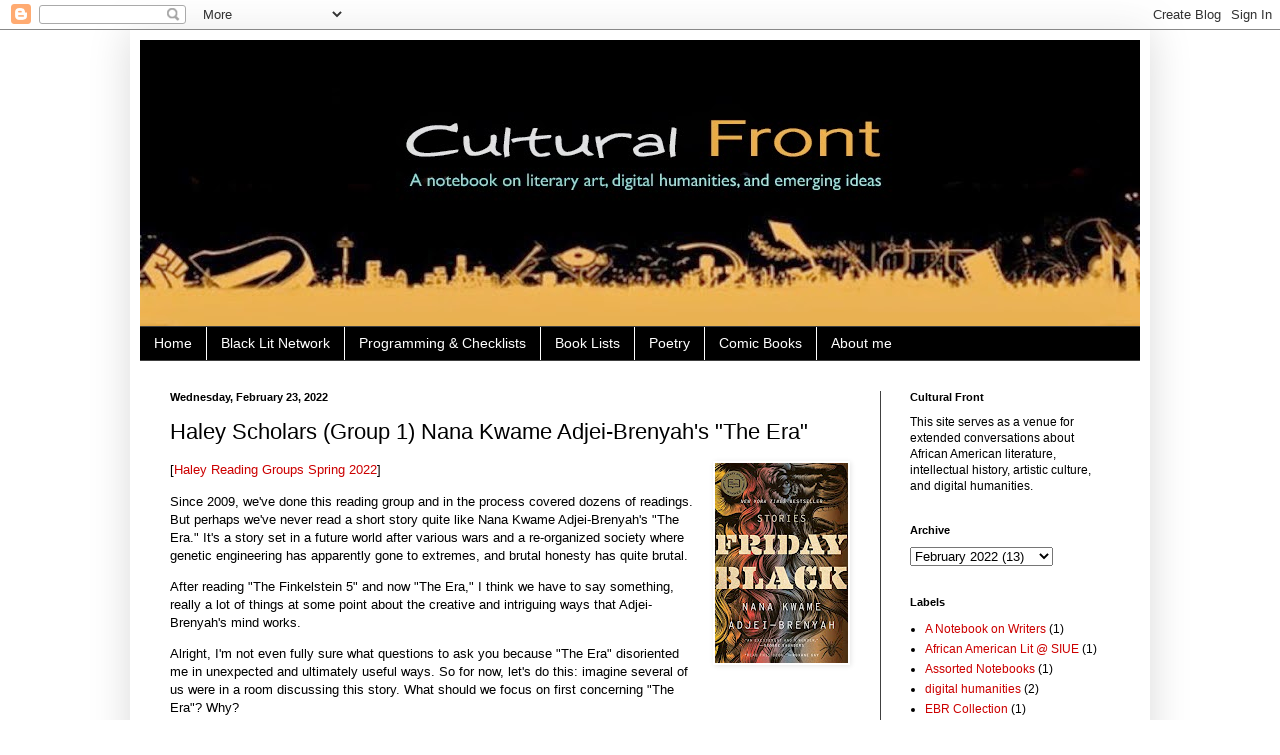

--- FILE ---
content_type: text/html; charset=UTF-8
request_url: https://www.culturalfront.org/2022/02/haley-scholars-group-1-nana-kwame-adjei_23.html?showComment=1645848594277
body_size: 30194
content:
<!DOCTYPE html>
<html class='v2' dir='ltr' lang='en'>
<head>
<link href='https://www.blogger.com/static/v1/widgets/335934321-css_bundle_v2.css' rel='stylesheet' type='text/css'/>
<meta content='width=1100' name='viewport'/>
<meta content='text/html; charset=UTF-8' http-equiv='Content-Type'/>
<meta content='blogger' name='generator'/>
<link href='https://www.culturalfront.org/favicon.ico' rel='icon' type='image/x-icon'/>
<link href='https://www.culturalfront.org/2022/02/haley-scholars-group-1-nana-kwame-adjei_23.html' rel='canonical'/>
<link rel="alternate" type="application/atom+xml" title="Cultural Front - Atom" href="https://www.culturalfront.org/feeds/posts/default" />
<link rel="alternate" type="application/rss+xml" title="Cultural Front - RSS" href="https://www.culturalfront.org/feeds/posts/default?alt=rss" />
<link rel="service.post" type="application/atom+xml" title="Cultural Front - Atom" href="https://www.blogger.com/feeds/595859379914711075/posts/default" />

<link rel="alternate" type="application/atom+xml" title="Cultural Front - Atom" href="https://www.culturalfront.org/feeds/7342138074105029259/comments/default" />
<!--Can't find substitution for tag [blog.ieCssRetrofitLinks]-->
<link href='https://blogger.googleusercontent.com/img/a/AVvXsEhZNIp1GtRML2ly0ok-dYRYKG6jvx2YKV0FjyKgfaRoHDH29qRhS96VllTYHu6KosuI_0n3F_nz4-2uuEarTUVef0hRRrcJPY3tADrva3gq6tZelsek1MIndZwCyiacS5pUt4rB2FcihTvz0_clXrbvMhs0d2Pz9tAHhJfVbPHngck1V_XSmMxH8qh-mQ=w133-h200' rel='image_src'/>
<meta content='https://www.culturalfront.org/2022/02/haley-scholars-group-1-nana-kwame-adjei_23.html' property='og:url'/>
<meta content='Haley Scholars (Group 1) Nana Kwame Adjei-Brenyah&#39;s &quot;The Era&quot;' property='og:title'/>
<meta content='[ Haley Reading Groups Spring 2022 ] Since 2009, we&#39;ve done this reading group and in the process covered dozens of readings. But perhaps we...' property='og:description'/>
<meta content='https://blogger.googleusercontent.com/img/a/AVvXsEhZNIp1GtRML2ly0ok-dYRYKG6jvx2YKV0FjyKgfaRoHDH29qRhS96VllTYHu6KosuI_0n3F_nz4-2uuEarTUVef0hRRrcJPY3tADrva3gq6tZelsek1MIndZwCyiacS5pUt4rB2FcihTvz0_clXrbvMhs0d2Pz9tAHhJfVbPHngck1V_XSmMxH8qh-mQ=w1200-h630-p-k-no-nu' property='og:image'/>
<title>Cultural Front: Haley Scholars (Group 1) Nana Kwame Adjei-Brenyah's "The Era"</title>
<style id='page-skin-1' type='text/css'><!--
/*
-----------------------------------------------
Blogger Template Style
Name:     Simple
Designer: Blogger
URL:      www.blogger.com
----------------------------------------------- */
/* Content
----------------------------------------------- */
body {
font: normal normal 12px Arial, Tahoma, Helvetica, FreeSans, sans-serif;
color: #000000;
background: #ffffff none repeat scroll top left;
padding: 0 40px 40px 40px;
}
html body .region-inner {
min-width: 0;
max-width: 100%;
width: auto;
}
h2 {
font-size: 22px;
}
a:link {
text-decoration:none;
color: #cc0000;
}
a:visited {
text-decoration:none;
color: #cc0000;
}
a:hover {
text-decoration:underline;
color: #0065dd;
}
.body-fauxcolumn-outer .fauxcolumn-inner {
background: transparent none repeat scroll top left;
_background-image: none;
}
.body-fauxcolumn-outer .cap-top {
position: absolute;
z-index: 1;
height: 400px;
width: 100%;
}
.body-fauxcolumn-outer .cap-top .cap-left {
width: 100%;
background: transparent none repeat-x scroll top left;
_background-image: none;
}
.content-outer {
-moz-box-shadow: 0 0 40px rgba(0, 0, 0, .15);
-webkit-box-shadow: 0 0 5px rgba(0, 0, 0, .15);
-goog-ms-box-shadow: 0 0 10px #333333;
box-shadow: 0 0 40px rgba(0, 0, 0, .15);
margin-bottom: 1px;
}
.content-inner {
padding: 10px 10px;
}
.content-inner {
background-color: #ffffff;
}
/* Header
----------------------------------------------- */
.header-outer {
background: transparent none repeat-x scroll 0 -400px;
_background-image: none;
}
.Header h1 {
font: normal normal 60px Arial, Tahoma, Helvetica, FreeSans, sans-serif;
color: #000000;
text-shadow: -1px -1px 1px rgba(0, 0, 0, .2);
}
.Header h1 a {
color: #000000;
}
.Header .description {
font-size: 140%;
color: #aaaaaa;
}
.header-inner .Header .titlewrapper {
padding: 22px 30px;
}
.header-inner .Header .descriptionwrapper {
padding: 0 30px;
}
/* Tabs
----------------------------------------------- */
.tabs-inner .section:first-child {
border-top: 1px solid #404040;
}
.tabs-inner .section:first-child ul {
margin-top: -1px;
border-top: 1px solid #404040;
border-left: 0 solid #404040;
border-right: 0 solid #404040;
}
.tabs-inner .widget ul {
background: #000000 none repeat-x scroll 0 -800px;
_background-image: none;
border-bottom: 1px solid #404040;
margin-top: 0;
margin-left: -30px;
margin-right: -30px;
}
.tabs-inner .widget li a {
display: inline-block;
padding: .6em 1em;
font: normal normal 14px Arial, Tahoma, Helvetica, FreeSans, sans-serif;
color: #ffffff;
border-left: 1px solid #ffffff;
border-right: 0 solid #404040;
}
.tabs-inner .widget li:first-child a {
border-left: none;
}
.tabs-inner .widget li.selected a, .tabs-inner .widget li a:hover {
color: #ffffff;
background-color: #000000;
text-decoration: none;
}
/* Columns
----------------------------------------------- */
.main-outer {
border-top: 0 solid #404040;
}
.fauxcolumn-left-outer .fauxcolumn-inner {
border-right: 1px solid #404040;
}
.fauxcolumn-right-outer .fauxcolumn-inner {
border-left: 1px solid #404040;
}
/* Headings
----------------------------------------------- */
div.widget > h2,
div.widget h2.title {
margin: 0 0 1em 0;
font: normal bold 11px Arial, Tahoma, Helvetica, FreeSans, sans-serif;
color: #000000;
}
/* Widgets
----------------------------------------------- */
.widget .zippy {
color: #ffffff;
text-shadow: 2px 2px 1px rgba(0, 0, 0, .1);
}
.widget .popular-posts ul {
list-style: none;
}
/* Posts
----------------------------------------------- */
h2.date-header {
font: normal bold 11px Arial, Tahoma, Helvetica, FreeSans, sans-serif;
}
.date-header span {
background-color: #ffffff;
color: #000000;
padding: inherit;
letter-spacing: inherit;
margin: inherit;
}
.main-inner {
padding-top: 30px;
padding-bottom: 30px;
}
.main-inner .column-center-inner {
padding: 0 15px;
}
.main-inner .column-center-inner .section {
margin: 0 15px;
}
.post {
margin: 0 0 25px 0;
}
h3.post-title, .comments h4 {
font: normal normal 22px Arial, Tahoma, Helvetica, FreeSans, sans-serif;
margin: .75em 0 0;
}
.post-body {
font-size: 110%;
line-height: 1.4;
position: relative;
}
.post-body img, .post-body .tr-caption-container, .Profile img, .Image img,
.BlogList .item-thumbnail img {
padding: 0;
background: #ffffff;
border: 1px solid #ffffff;
-moz-box-shadow: 1px 1px 5px rgba(0, 0, 0, .1);
-webkit-box-shadow: 1px 1px 5px rgba(0, 0, 0, .1);
box-shadow: 1px 1px 5px rgba(0, 0, 0, .1);
}
.post-body img, .post-body .tr-caption-container {
padding: 1px;
}
.post-body .tr-caption-container {
color: #000000;
}
.post-body .tr-caption-container img {
padding: 0;
background: transparent;
border: none;
-moz-box-shadow: 0 0 0 rgba(0, 0, 0, .1);
-webkit-box-shadow: 0 0 0 rgba(0, 0, 0, .1);
box-shadow: 0 0 0 rgba(0, 0, 0, .1);
}
.post-header {
margin: 0 0 1.5em;
line-height: 1.6;
font-size: 90%;
}
.post-footer {
margin: 20px -2px 0;
padding: 5px 10px;
color: #111111;
background-color: #cccccc;
border-bottom: 1px solid #444444;
line-height: 1.6;
font-size: 90%;
}
#comments .comment-author {
padding-top: 1.5em;
border-top: 1px solid #404040;
background-position: 0 1.5em;
}
#comments .comment-author:first-child {
padding-top: 0;
border-top: none;
}
.avatar-image-container {
margin: .2em 0 0;
}
#comments .avatar-image-container img {
border: 1px solid #ffffff;
}
/* Comments
----------------------------------------------- */
.comments .comments-content .icon.blog-author {
background-repeat: no-repeat;
background-image: url([data-uri]);
}
.comments .comments-content .loadmore a {
border-top: 1px solid #ffffff;
border-bottom: 1px solid #ffffff;
}
.comments .comment-thread.inline-thread {
background-color: #cccccc;
}
.comments .continue {
border-top: 2px solid #ffffff;
}
/* Accents
---------------------------------------------- */
.section-columns td.columns-cell {
border-left: 1px solid #404040;
}
.blog-pager {
background: transparent none no-repeat scroll top center;
}
.blog-pager-older-link, .home-link,
.blog-pager-newer-link {
background-color: #ffffff;
padding: 5px;
}
.footer-outer {
border-top: 0 dashed #bbbbbb;
}
/* Mobile
----------------------------------------------- */
body.mobile  {
background-size: auto;
}
.mobile .body-fauxcolumn-outer {
background: transparent none repeat scroll top left;
}
.mobile .body-fauxcolumn-outer .cap-top {
background-size: 100% auto;
}
.mobile .content-outer {
-webkit-box-shadow: 0 0 3px rgba(0, 0, 0, .15);
box-shadow: 0 0 3px rgba(0, 0, 0, .15);
}
.mobile .tabs-inner .widget ul {
margin-left: 0;
margin-right: 0;
}
.mobile .post {
margin: 0;
}
.mobile .main-inner .column-center-inner .section {
margin: 0;
}
.mobile .date-header span {
padding: 0.1em 10px;
margin: 0 -10px;
}
.mobile h3.post-title {
margin: 0;
}
.mobile .blog-pager {
background: transparent none no-repeat scroll top center;
}
.mobile .footer-outer {
border-top: none;
}
.mobile .main-inner, .mobile .footer-inner {
background-color: #ffffff;
}
.mobile-index-contents {
color: #000000;
}
.mobile-link-button {
background-color: #cc0000;
}
.mobile-link-button a:link, .mobile-link-button a:visited {
color: #ffffff;
}
.mobile .tabs-inner .section:first-child {
border-top: none;
}
.mobile .tabs-inner .PageList .widget-content {
background-color: #000000;
color: #ffffff;
border-top: 1px solid #404040;
border-bottom: 1px solid #404040;
}
.mobile .tabs-inner .PageList .widget-content .pagelist-arrow {
border-left: 1px solid #404040;
}

--></style>
<style id='template-skin-1' type='text/css'><!--
body {
min-width: 1020px;
}
.content-outer, .content-fauxcolumn-outer, .region-inner {
min-width: 1020px;
max-width: 1020px;
_width: 1020px;
}
.main-inner .columns {
padding-left: 0px;
padding-right: 260px;
}
.main-inner .fauxcolumn-center-outer {
left: 0px;
right: 260px;
/* IE6 does not respect left and right together */
_width: expression(this.parentNode.offsetWidth -
parseInt("0px") -
parseInt("260px") + 'px');
}
.main-inner .fauxcolumn-left-outer {
width: 0px;
}
.main-inner .fauxcolumn-right-outer {
width: 260px;
}
.main-inner .column-left-outer {
width: 0px;
right: 100%;
margin-left: -0px;
}
.main-inner .column-right-outer {
width: 260px;
margin-right: -260px;
}
#layout {
min-width: 0;
}
#layout .content-outer {
min-width: 0;
width: 800px;
}
#layout .region-inner {
min-width: 0;
width: auto;
}
body#layout div.add_widget {
padding: 8px;
}
body#layout div.add_widget a {
margin-left: 32px;
}
--></style>
<link href='https://www.blogger.com/dyn-css/authorization.css?targetBlogID=595859379914711075&amp;zx=496617f0-5232-4a55-aa04-2c32d47dcf98' media='none' onload='if(media!=&#39;all&#39;)media=&#39;all&#39;' rel='stylesheet'/><noscript><link href='https://www.blogger.com/dyn-css/authorization.css?targetBlogID=595859379914711075&amp;zx=496617f0-5232-4a55-aa04-2c32d47dcf98' rel='stylesheet'/></noscript>
<meta name='google-adsense-platform-account' content='ca-host-pub-1556223355139109'/>
<meta name='google-adsense-platform-domain' content='blogspot.com'/>

</head>
<body class='loading variant-dark'>
<div class='navbar section' id='navbar' name='Navbar'><div class='widget Navbar' data-version='1' id='Navbar1'><script type="text/javascript">
    function setAttributeOnload(object, attribute, val) {
      if(window.addEventListener) {
        window.addEventListener('load',
          function(){ object[attribute] = val; }, false);
      } else {
        window.attachEvent('onload', function(){ object[attribute] = val; });
      }
    }
  </script>
<div id="navbar-iframe-container"></div>
<script type="text/javascript" src="https://apis.google.com/js/platform.js"></script>
<script type="text/javascript">
      gapi.load("gapi.iframes:gapi.iframes.style.bubble", function() {
        if (gapi.iframes && gapi.iframes.getContext) {
          gapi.iframes.getContext().openChild({
              url: 'https://www.blogger.com/navbar/595859379914711075?po\x3d7342138074105029259\x26origin\x3dhttps://www.culturalfront.org',
              where: document.getElementById("navbar-iframe-container"),
              id: "navbar-iframe"
          });
        }
      });
    </script><script type="text/javascript">
(function() {
var script = document.createElement('script');
script.type = 'text/javascript';
script.src = '//pagead2.googlesyndication.com/pagead/js/google_top_exp.js';
var head = document.getElementsByTagName('head')[0];
if (head) {
head.appendChild(script);
}})();
</script>
</div></div>
<div class='body-fauxcolumns'>
<div class='fauxcolumn-outer body-fauxcolumn-outer'>
<div class='cap-top'>
<div class='cap-left'></div>
<div class='cap-right'></div>
</div>
<div class='fauxborder-left'>
<div class='fauxborder-right'></div>
<div class='fauxcolumn-inner'>
</div>
</div>
<div class='cap-bottom'>
<div class='cap-left'></div>
<div class='cap-right'></div>
</div>
</div>
</div>
<div class='content'>
<div class='content-fauxcolumns'>
<div class='fauxcolumn-outer content-fauxcolumn-outer'>
<div class='cap-top'>
<div class='cap-left'></div>
<div class='cap-right'></div>
</div>
<div class='fauxborder-left'>
<div class='fauxborder-right'></div>
<div class='fauxcolumn-inner'>
</div>
</div>
<div class='cap-bottom'>
<div class='cap-left'></div>
<div class='cap-right'></div>
</div>
</div>
</div>
<div class='content-outer'>
<div class='content-cap-top cap-top'>
<div class='cap-left'></div>
<div class='cap-right'></div>
</div>
<div class='fauxborder-left content-fauxborder-left'>
<div class='fauxborder-right content-fauxborder-right'></div>
<div class='content-inner'>
<header>
<div class='header-outer'>
<div class='header-cap-top cap-top'>
<div class='cap-left'></div>
<div class='cap-right'></div>
</div>
<div class='fauxborder-left header-fauxborder-left'>
<div class='fauxborder-right header-fauxborder-right'></div>
<div class='region-inner header-inner'>
<div class='header section' id='header' name='Header'><div class='widget Header' data-version='1' id='Header1'>
<div id='header-inner'>
<a href='https://www.culturalfront.org/' style='display: block'>
<img alt='Cultural Front' height='286px; ' id='Header1_headerimg' src='https://blogger.googleusercontent.com/img/b/R29vZ2xl/AVvXsEih8qSJFj_A6WtboasVVXyTHGIEsIR8iL4C5C_HfmvwHubmO0CoOy99ubGIwPcfukR_HeswgaHhyphenhyphenLJqfQUuLgQ4jLKLOeiGjaYNvICBf5i0SGMjhC0vl6aze9yY14Km2RnDhNERY0RGdes/s1000/Cultural+Front+Logo+6.jpg' style='display: block' width='1000px; '/>
</a>
</div>
</div></div>
</div>
</div>
<div class='header-cap-bottom cap-bottom'>
<div class='cap-left'></div>
<div class='cap-right'></div>
</div>
</div>
</header>
<div class='tabs-outer'>
<div class='tabs-cap-top cap-top'>
<div class='cap-left'></div>
<div class='cap-right'></div>
</div>
<div class='fauxborder-left tabs-fauxborder-left'>
<div class='fauxborder-right tabs-fauxborder-right'></div>
<div class='region-inner tabs-inner'>
<div class='tabs section' id='crosscol' name='Cross-Column'><div class='widget PageList' data-version='1' id='PageList1'>
<h2>Pages</h2>
<div class='widget-content'>
<ul>
<li>
<a href='http://www.culturalfront.org/'>Home</a>
</li>
<li>
<a href='https://www.culturalfront.org/2025/09/black-lit-network_13.html'>Black Lit Network</a>
</li>
<li>
<a href='https://www.culturalfront.org/p/public-programming.html'>Programming &amp; Checklists</a>
</li>
<li>
<a href='http://www.culturalfront.org/p/book-lists.html'>Book Lists</a>
</li>
<li>
<a href='http://www.culturalfront.org/p/poetry.html'>Poetry</a>
</li>
<li>
<a href='http://www.culturalfront.org/p/comics.html'>Comic Books</a>
</li>
<li>
<a href='http://www.culturalfront.org/p/about-me.html'>About me</a>
</li>
</ul>
<div class='clear'></div>
</div>
</div></div>
<div class='tabs no-items section' id='crosscol-overflow' name='Cross-Column 2'></div>
</div>
</div>
<div class='tabs-cap-bottom cap-bottom'>
<div class='cap-left'></div>
<div class='cap-right'></div>
</div>
</div>
<div class='main-outer'>
<div class='main-cap-top cap-top'>
<div class='cap-left'></div>
<div class='cap-right'></div>
</div>
<div class='fauxborder-left main-fauxborder-left'>
<div class='fauxborder-right main-fauxborder-right'></div>
<div class='region-inner main-inner'>
<div class='columns fauxcolumns'>
<div class='fauxcolumn-outer fauxcolumn-center-outer'>
<div class='cap-top'>
<div class='cap-left'></div>
<div class='cap-right'></div>
</div>
<div class='fauxborder-left'>
<div class='fauxborder-right'></div>
<div class='fauxcolumn-inner'>
</div>
</div>
<div class='cap-bottom'>
<div class='cap-left'></div>
<div class='cap-right'></div>
</div>
</div>
<div class='fauxcolumn-outer fauxcolumn-left-outer'>
<div class='cap-top'>
<div class='cap-left'></div>
<div class='cap-right'></div>
</div>
<div class='fauxborder-left'>
<div class='fauxborder-right'></div>
<div class='fauxcolumn-inner'>
</div>
</div>
<div class='cap-bottom'>
<div class='cap-left'></div>
<div class='cap-right'></div>
</div>
</div>
<div class='fauxcolumn-outer fauxcolumn-right-outer'>
<div class='cap-top'>
<div class='cap-left'></div>
<div class='cap-right'></div>
</div>
<div class='fauxborder-left'>
<div class='fauxborder-right'></div>
<div class='fauxcolumn-inner'>
</div>
</div>
<div class='cap-bottom'>
<div class='cap-left'></div>
<div class='cap-right'></div>
</div>
</div>
<!-- corrects IE6 width calculation -->
<div class='columns-inner'>
<div class='column-center-outer'>
<div class='column-center-inner'>
<div class='main section' id='main' name='Main'><div class='widget Blog' data-version='1' id='Blog1'>
<div class='blog-posts hfeed'>

          <div class="date-outer">
        
<h2 class='date-header'><span>Wednesday, February 23, 2022</span></h2>

          <div class="date-posts">
        
<div class='post-outer'>
<div class='post hentry uncustomized-post-template' itemprop='blogPost' itemscope='itemscope' itemtype='http://schema.org/BlogPosting'>
<meta content='https://blogger.googleusercontent.com/img/a/AVvXsEhZNIp1GtRML2ly0ok-dYRYKG6jvx2YKV0FjyKgfaRoHDH29qRhS96VllTYHu6KosuI_0n3F_nz4-2uuEarTUVef0hRRrcJPY3tADrva3gq6tZelsek1MIndZwCyiacS5pUt4rB2FcihTvz0_clXrbvMhs0d2Pz9tAHhJfVbPHngck1V_XSmMxH8qh-mQ=w133-h200' itemprop='image_url'/>
<meta content='595859379914711075' itemprop='blogId'/>
<meta content='7342138074105029259' itemprop='postId'/>
<a name='7342138074105029259'></a>
<h3 class='post-title entry-title' itemprop='name'>
Haley Scholars (Group 1) Nana Kwame Adjei-Brenyah's "The Era"
</h3>
<div class='post-header'>
<div class='post-header-line-1'></div>
</div>
<div class='post-body entry-content' id='post-body-7342138074105029259' itemprop='description articleBody'>
<p></p><div class="separator" style="clear: both; text-align: center;"><a href="https://blogger.googleusercontent.com/img/a/AVvXsEhZNIp1GtRML2ly0ok-dYRYKG6jvx2YKV0FjyKgfaRoHDH29qRhS96VllTYHu6KosuI_0n3F_nz4-2uuEarTUVef0hRRrcJPY3tADrva3gq6tZelsek1MIndZwCyiacS5pUt4rB2FcihTvz0_clXrbvMhs0d2Pz9tAHhJfVbPHngck1V_XSmMxH8qh-mQ=s500" style="clear: right; float: right; margin-bottom: 1em; margin-left: 1em;"><img border="0" data-original-height="500" data-original-width="332" height="200" src="https://blogger.googleusercontent.com/img/a/AVvXsEhZNIp1GtRML2ly0ok-dYRYKG6jvx2YKV0FjyKgfaRoHDH29qRhS96VllTYHu6KosuI_0n3F_nz4-2uuEarTUVef0hRRrcJPY3tADrva3gq6tZelsek1MIndZwCyiacS5pUt4rB2FcihTvz0_clXrbvMhs0d2Pz9tAHhJfVbPHngck1V_XSmMxH8qh-mQ=w133-h200" width="133" /></a></div>[<a href="https://www.culturalfront.org/2022/02/haley-reading-groups-spring-2022.html" target="_blank">Haley Reading Groups Spring 2022</a>]<p></p><p>Since 2009, we've done this reading group and in the process covered dozens of readings. But perhaps we've never read a short story quite like&nbsp;Nana Kwame Adjei-Brenyah's "The Era." It's a story set in a future world after various wars and a re-organized society where genetic engineering has apparently gone to extremes, and brutal honesty has quite brutal.&nbsp;</p><p>After reading&nbsp;"The Finkelstein 5" and now "The Era," I think we have to say something, really a lot of things at some point about the creative and intriguing ways that Adjei-Brenyah's mind works.&nbsp;</p><p>Alright, I'm not even fully sure what questions to ask you because "The Era" disoriented me in unexpected and ultimately useful ways. So for now, let's do this: imagine several of us were in a room discussing this story. What should we focus on first concerning "The Era"? Why?&nbsp;</p>
<div style='clear: both;'></div>
</div>
<div class='post-footer'>
<div class='post-footer-line post-footer-line-1'>
<span class='post-author vcard'>
Posted by
<span class='fn' itemprop='author' itemscope='itemscope' itemtype='http://schema.org/Person'>
<meta content='https://www.blogger.com/profile/16862209871277442972' itemprop='url'/>
<a class='g-profile' href='https://www.blogger.com/profile/16862209871277442972' rel='author' title='author profile'>
<span itemprop='name'>H. Rambsy</span>
</a>
</span>
</span>
<span class='post-timestamp'>
at
<meta content='https://www.culturalfront.org/2022/02/haley-scholars-group-1-nana-kwame-adjei_23.html' itemprop='url'/>
<a class='timestamp-link' href='https://www.culturalfront.org/2022/02/haley-scholars-group-1-nana-kwame-adjei_23.html' rel='bookmark' title='permanent link'><abbr class='published' itemprop='datePublished' title='2022-02-23T08:32:00-06:00'>8:32&#8239;AM</abbr></a>
</span>
<span class='post-comment-link'>
</span>
<span class='post-icons'>
<span class='item-control blog-admin pid-1481039305'>
<a href='https://www.blogger.com/post-edit.g?blogID=595859379914711075&postID=7342138074105029259&from=pencil' title='Edit Post'>
<img alt='' class='icon-action' height='18' src='https://resources.blogblog.com/img/icon18_edit_allbkg.gif' width='18'/>
</a>
</span>
</span>
<div class='post-share-buttons goog-inline-block'>
<a class='goog-inline-block share-button sb-email' href='https://www.blogger.com/share-post.g?blogID=595859379914711075&postID=7342138074105029259&target=email' target='_blank' title='Email This'><span class='share-button-link-text'>Email This</span></a><a class='goog-inline-block share-button sb-blog' href='https://www.blogger.com/share-post.g?blogID=595859379914711075&postID=7342138074105029259&target=blog' onclick='window.open(this.href, "_blank", "height=270,width=475"); return false;' target='_blank' title='BlogThis!'><span class='share-button-link-text'>BlogThis!</span></a><a class='goog-inline-block share-button sb-twitter' href='https://www.blogger.com/share-post.g?blogID=595859379914711075&postID=7342138074105029259&target=twitter' target='_blank' title='Share to X'><span class='share-button-link-text'>Share to X</span></a><a class='goog-inline-block share-button sb-facebook' href='https://www.blogger.com/share-post.g?blogID=595859379914711075&postID=7342138074105029259&target=facebook' onclick='window.open(this.href, "_blank", "height=430,width=640"); return false;' target='_blank' title='Share to Facebook'><span class='share-button-link-text'>Share to Facebook</span></a><a class='goog-inline-block share-button sb-pinterest' href='https://www.blogger.com/share-post.g?blogID=595859379914711075&postID=7342138074105029259&target=pinterest' target='_blank' title='Share to Pinterest'><span class='share-button-link-text'>Share to Pinterest</span></a>
</div>
</div>
<div class='post-footer-line post-footer-line-2'>
<span class='post-labels'>
</span>
</div>
<div class='post-footer-line post-footer-line-3'>
<span class='post-location'>
</span>
</div>
</div>
</div>
<div class='comments' id='comments'>
<a name='comments'></a>
<h4>66 comments:</h4>
<div id='Blog1_comments-block-wrapper'>
<dl class='avatar-comment-indent' id='comments-block'>
<dt class='comment-author ' id='c5424707536835789758'>
<a name='c5424707536835789758'></a>
<div class="avatar-image-container avatar-stock"><span dir="ltr"><img src="//resources.blogblog.com/img/blank.gif" width="35" height="35" alt="" title="Linda H.">

</span></div>
Linda H.
said...
</dt>
<dd class='comment-body' id='Blog1_cmt-5424707536835789758'>
<p>
An important focus in The Era was how in this future society feelings and emotions are a weakness. Being anything but happy is ridiculed and treated like some kind of disease that they even have a cure for. It was sad to see the main character addicted to the &quot;Good&quot; just like any other drug we have now. Money could literally buy happiness in this society and the main character still wasn&#39;t happy.
</p>
</dd>
<dd class='comment-footer'>
<span class='comment-timestamp'>
<a href='https://www.culturalfront.org/2022/02/haley-scholars-group-1-nana-kwame-adjei_23.html?showComment=1645640804492#c5424707536835789758' title='comment permalink'>
February 23, 2022 at 12:26&#8239;PM
</a>
<span class='item-control blog-admin pid-1063359558'>
<a class='comment-delete' href='https://www.blogger.com/comment/delete/595859379914711075/5424707536835789758' title='Delete Comment'>
<img src='https://resources.blogblog.com/img/icon_delete13.gif'/>
</a>
</span>
</span>
</dd>
<dt class='comment-author ' id='c5567199682793056998'>
<a name='c5567199682793056998'></a>
<div class="avatar-image-container avatar-stock"><span dir="ltr"><img src="//resources.blogblog.com/img/blank.gif" width="35" height="35" alt="" title="Samantha A.">

</span></div>
Samantha A.
said...
</dt>
<dd class='comment-body' id='Blog1_cmt-5567199682793056998'>
<p>
There are a couple of focuses that come to mind with this story, but the main ones are the concept of &quot;Good&quot; and the children characterized as &quot;optimized.&quot; Good seems to be like a drug that is the only source of happiness, which illustrates how happiness should not be taken for granted. The &quot;optimized&quot; children are ridiculed and bullied based on their appearance, and placed beneath everyone else. These children are denied before being able to get a chance to express themselves. <br /><br />Samantha A.
</p>
</dd>
<dd class='comment-footer'>
<span class='comment-timestamp'>
<a href='https://www.culturalfront.org/2022/02/haley-scholars-group-1-nana-kwame-adjei_23.html?showComment=1645674270557#c5567199682793056998' title='comment permalink'>
February 23, 2022 at 9:44&#8239;PM
</a>
<span class='item-control blog-admin pid-1063359558'>
<a class='comment-delete' href='https://www.blogger.com/comment/delete/595859379914711075/5567199682793056998' title='Delete Comment'>
<img src='https://resources.blogblog.com/img/icon_delete13.gif'/>
</a>
</span>
</span>
</dd>
<dt class='comment-author ' id='c2532166561617528833'>
<a name='c2532166561617528833'></a>
<div class="avatar-image-container avatar-stock"><span dir="ltr"><img src="//resources.blogblog.com/img/blank.gif" width="35" height="35" alt="" title="Kahleea Washington">

</span></div>
Kahleea Washington
said...
</dt>
<dd class='comment-body' id='Blog1_cmt-2532166561617528833'>
<p>
An important concept to focus on is how things that are known to bring us happiness such as cake or a strong family connection has been eliminated from this society. Instead of having multiple sources of genuine happiness, they depend on doses of good to get them through the day. I believe &#8220;good&#8221; can represent the various substances people believe brings them happiness. The importance of being numb in this future society reflects parts of our reality.<br />Kahleea W  
</p>
</dd>
<dd class='comment-footer'>
<span class='comment-timestamp'>
<a href='https://www.culturalfront.org/2022/02/haley-scholars-group-1-nana-kwame-adjei_23.html?showComment=1645720310496#c2532166561617528833' title='comment permalink'>
February 24, 2022 at 10:31&#8239;AM
</a>
<span class='item-control blog-admin pid-1063359558'>
<a class='comment-delete' href='https://www.blogger.com/comment/delete/595859379914711075/2532166561617528833' title='Delete Comment'>
<img src='https://resources.blogblog.com/img/icon_delete13.gif'/>
</a>
</span>
</span>
</dd>
<dt class='comment-author ' id='c5785475126672873314'>
<a name='c5785475126672873314'></a>
<div class="avatar-image-container avatar-stock"><span dir="ltr"><img src="//resources.blogblog.com/img/blank.gif" width="35" height="35" alt="" title="Raven Ginger">

</span></div>
Raven Ginger
said...
</dt>
<dd class='comment-body' id='Blog1_cmt-5785475126672873314'>
<p>
The first thing I would make a case on is that &#8220;Good&#8221; is like a drug. At first, I thought it was like a granola bar or a little snack because he went to get some from the school nurse before lunch. As the story went on, I understood that &#8220;Good&#8221; is like the feeling of good, calm, mellow, or relaxed. The second thing I would make a case on is that if you weren&#8217;t perfect there wasn&#8217;t a safe space for you; at school, you could be bullied by everyone and even hit by other students with no consequences for anybody, just laughter. Even at home, the &#8220;not perfect children&#8221; would be told that they were a mistake and bullied by their parents.<br />-Raven G.
</p>
</dd>
<dd class='comment-footer'>
<span class='comment-timestamp'>
<a href='https://www.culturalfront.org/2022/02/haley-scholars-group-1-nana-kwame-adjei_23.html?showComment=1645733733818#c5785475126672873314' title='comment permalink'>
February 24, 2022 at 2:15&#8239;PM
</a>
<span class='item-control blog-admin pid-1063359558'>
<a class='comment-delete' href='https://www.blogger.com/comment/delete/595859379914711075/5785475126672873314' title='Delete Comment'>
<img src='https://resources.blogblog.com/img/icon_delete13.gif'/>
</a>
</span>
</span>
</dd>
<dt class='comment-author ' id='c4913482275068566649'>
<a name='c4913482275068566649'></a>
<div class="avatar-image-container avatar-stock"><span dir="ltr"><img src="//resources.blogblog.com/img/blank.gif" width="35" height="35" alt="" title="Melanie Millsap">

</span></div>
Melanie Millsap
said...
</dt>
<dd class='comment-body' id='Blog1_cmt-4913482275068566649'>
<p>
The first thing I would make a case on is need to be perfect and not being emotional. Their parents chose for them not to have emotions because it showed weakness. The main character struggles with the fact that he is not perfect and has to turn to the &quot;Good&quot; to fit in and meet society standards. He was constantly reminded how he was mistake.The main character was very blunt with his speech and thoughts because he was being honest but would hurt other in the process. Being able to express yourself is important but people also need to be aware of other&#39;s feelings. 
</p>
</dd>
<dd class='comment-footer'>
<span class='comment-timestamp'>
<a href='https://www.culturalfront.org/2022/02/haley-scholars-group-1-nana-kwame-adjei_23.html?showComment=1645747538837#c4913482275068566649' title='comment permalink'>
February 24, 2022 at 6:05&#8239;PM
</a>
<span class='item-control blog-admin pid-1063359558'>
<a class='comment-delete' href='https://www.blogger.com/comment/delete/595859379914711075/4913482275068566649' title='Delete Comment'>
<img src='https://resources.blogblog.com/img/icon_delete13.gif'/>
</a>
</span>
</span>
</dd>
<dt class='comment-author ' id='c2844714452414754718'>
<a name='c2844714452414754718'></a>
<div class="avatar-image-container avatar-stock"><span dir="ltr"><img src="//resources.blogblog.com/img/blank.gif" width="35" height="35" alt="" title="Alexis S.">

</span></div>
Alexis S.
said...
</dt>
<dd class='comment-body' id='Blog1_cmt-2844714452414754718'>
<p>
A major focus that I would bring up are the definitions of &quot;clouding my truth&quot; and &quot;emotional truth clouding&quot; as they both seem to mean the same thing but are different things? Both statements seem to mean, &quot;telling the truth&quot;, but telling the truth in an emotional way in this dystopian society is bad. I would bring up this focus in a group setting to see how everyone interpreted the definitions of these two statements. Also, while reading this story, I was shocked to see just how honest people were and the different punishments that came with being honest and how people interpreted different characters honesty.<br /><br />- Alexis S. 
</p>
</dd>
<dd class='comment-footer'>
<span class='comment-timestamp'>
<a href='https://www.culturalfront.org/2022/02/haley-scholars-group-1-nana-kwame-adjei_23.html?showComment=1645763294360#c2844714452414754718' title='comment permalink'>
February 24, 2022 at 10:28&#8239;PM
</a>
<span class='item-control blog-admin pid-1063359558'>
<a class='comment-delete' href='https://www.blogger.com/comment/delete/595859379914711075/2844714452414754718' title='Delete Comment'>
<img src='https://resources.blogblog.com/img/icon_delete13.gif'/>
</a>
</span>
</span>
</dd>
<dt class='comment-author ' id='c1740503668331307953'>
<a name='c1740503668331307953'></a>
<div class="avatar-image-container avatar-stock"><span dir="ltr"><img src="//resources.blogblog.com/img/blank.gif" width="35" height="35" alt="" title="Chaianna Curry">

</span></div>
Chaianna Curry
said...
</dt>
<dd class='comment-body' id='Blog1_cmt-1740503668331307953'>
<p>
The first thing that I would make a case on is the significance of &#8220;optimized&#8221; people. From what I understood, &#8220;optimized&#8221; people have had different chips inserted into their bodies as well as technological upgrades to their body systems to make them more advanced. For example, towards the beginning of the story we learn that most of Mr. Harper&#39;s class has had chips installed in their bodies that allow them to read at ridiculously fast speeds. This immediately reminded me of the controversial baby gene-editing debate that started in 2018. I think that if we continue to attempt gene-editing, we could have a society like the one in this story. <br />-Chai Curry
</p>
</dd>
<dd class='comment-footer'>
<span class='comment-timestamp'>
<a href='https://www.culturalfront.org/2022/02/haley-scholars-group-1-nana-kwame-adjei_23.html?showComment=1645764619583#c1740503668331307953' title='comment permalink'>
February 24, 2022 at 10:50&#8239;PM
</a>
<span class='item-control blog-admin pid-1063359558'>
<a class='comment-delete' href='https://www.blogger.com/comment/delete/595859379914711075/1740503668331307953' title='Delete Comment'>
<img src='https://resources.blogblog.com/img/icon_delete13.gif'/>
</a>
</span>
</span>
</dd>
<dt class='comment-author ' id='c7487735298310554943'>
<a name='c7487735298310554943'></a>
<div class="avatar-image-container avatar-stock"><span dir="ltr"><a href="https://www.blogger.com/profile/15685988420939140166" target="" rel="nofollow" onclick="" class="avatar-hovercard" id="av-7487735298310554943-15685988420939140166"><img src="//www.blogger.com/img/blogger_logo_round_35.png" width="35" height="35" alt="" title="Kayla Person">

</a></span></div>
<a href='https://www.blogger.com/profile/15685988420939140166' rel='nofollow'>Kayla Person</a>
said...
</dt>
<dd class='comment-body' id='Blog1_cmt-7487735298310554943'>
<p>
I would focus on first how hypercritical people are in this future world.  If you are anything other than what they describe as &#8220;perfect&#8221; ,  you&#8217;re disdained. It seemed like almost any trait/action we would consider normal would be scorned upon in this world. It was also concerning how insensitive the people were and that they were purposefully made to act that way. <br /><br />-Kayla P. 
</p>
</dd>
<dd class='comment-footer'>
<span class='comment-timestamp'>
<a href='https://www.culturalfront.org/2022/02/haley-scholars-group-1-nana-kwame-adjei_23.html?showComment=1645765155116#c7487735298310554943' title='comment permalink'>
February 24, 2022 at 10:59&#8239;PM
</a>
<span class='item-control blog-admin pid-281054144'>
<a class='comment-delete' href='https://www.blogger.com/comment/delete/595859379914711075/7487735298310554943' title='Delete Comment'>
<img src='https://resources.blogblog.com/img/icon_delete13.gif'/>
</a>
</span>
</span>
</dd>
<dt class='comment-author ' id='c2366285496629816677'>
<a name='c2366285496629816677'></a>
<div class="avatar-image-container avatar-stock"><span dir="ltr"><img src="//resources.blogblog.com/img/blank.gif" width="35" height="35" alt="" title="McKenna C.">

</span></div>
McKenna C.
said...
</dt>
<dd class='comment-body' id='Blog1_cmt-2366285496629816677'>
<p>
Society seems to be caught up in being perfect, which consequently causes chaos and separation amongst those in the new society. This story allowed an individual to get away from then new societal norms and feel comforted by others instead of artificial happiness. Lack of point of view and perspective creates tension that divides nations and leaves everyone wondering, what if...?<br /><br />McKenna C. 
</p>
</dd>
<dd class='comment-footer'>
<span class='comment-timestamp'>
<a href='https://www.culturalfront.org/2022/02/haley-scholars-group-1-nana-kwame-adjei_23.html?showComment=1645766730429#c2366285496629816677' title='comment permalink'>
February 24, 2022 at 11:25&#8239;PM
</a>
<span class='item-control blog-admin pid-1063359558'>
<a class='comment-delete' href='https://www.blogger.com/comment/delete/595859379914711075/2366285496629816677' title='Delete Comment'>
<img src='https://resources.blogblog.com/img/icon_delete13.gif'/>
</a>
</span>
</span>
</dd>
<dt class='comment-author ' id='c3520224731198408196'>
<a name='c3520224731198408196'></a>
<div class="avatar-image-container avatar-stock"><span dir="ltr"><img src="//resources.blogblog.com/img/blank.gif" width="35" height="35" alt="" title="Paris S.">

</span></div>
Paris S.
said...
</dt>
<dd class='comment-body' id='Blog1_cmt-3520224731198408196'>
<p>
An important idea to focus on is that the character in this story seems to be addicted to the &quot;Good&quot;. While reading this story, I came to the thought that the &quot;Good&quot; is like a drug, and it seems to be the only thing that brings the character a sense of happiness and calmness. Without the &quot;Good&quot;, the character seems to struggle emotionally. This idea can relate to the real world in terms of how people in society may struggle with drug-related addictions. 
</p>
</dd>
<dd class='comment-footer'>
<span class='comment-timestamp'>
<a href='https://www.culturalfront.org/2022/02/haley-scholars-group-1-nana-kwame-adjei_23.html?showComment=1645767270174#c3520224731198408196' title='comment permalink'>
February 24, 2022 at 11:34&#8239;PM
</a>
<span class='item-control blog-admin pid-1063359558'>
<a class='comment-delete' href='https://www.blogger.com/comment/delete/595859379914711075/3520224731198408196' title='Delete Comment'>
<img src='https://resources.blogblog.com/img/icon_delete13.gif'/>
</a>
</span>
</span>
</dd>
<dt class='comment-author ' id='c5806637978392377076'>
<a name='c5806637978392377076'></a>
<div class="avatar-image-container avatar-stock"><span dir="ltr"><img src="//resources.blogblog.com/img/blank.gif" width="35" height="35" alt="" title="Kai Binta Steward">

</span></div>
Kai Binta Steward
said...
</dt>
<dd class='comment-body' id='Blog1_cmt-5806637978392377076'>
<p>
The first thing that I would make a case on was the lack of value between family members in the inner section versus in the families that lived in the outer part of the section. The McStowes saw the good and the bad and learned to accept what came with those emotions. Because when you accept the primary you can enjoy multiple aspects of life like comedy, sweets, and family. <br /><br />I also thought it was interesting how the children were prescribed Good in the morning, the father of the McStowes family prescribed three days a week with them in the era and that he would be good as new. Both sides are on completely different pages of how to live.
</p>
</dd>
<dd class='comment-footer'>
<span class='comment-timestamp'>
<a href='https://www.culturalfront.org/2022/02/haley-scholars-group-1-nana-kwame-adjei_23.html?showComment=1645768643793#c5806637978392377076' title='comment permalink'>
February 24, 2022 at 11:57&#8239;PM
</a>
<span class='item-control blog-admin pid-1063359558'>
<a class='comment-delete' href='https://www.blogger.com/comment/delete/595859379914711075/5806637978392377076' title='Delete Comment'>
<img src='https://resources.blogblog.com/img/icon_delete13.gif'/>
</a>
</span>
</span>
</dd>
<dt class='comment-author ' id='c1142984764009355255'>
<a name='c1142984764009355255'></a>
<div class="avatar-image-container avatar-stock"><span dir="ltr"><img src="//resources.blogblog.com/img/blank.gif" width="35" height="35" alt="" title="LaTrina Brown">

</span></div>
LaTrina Brown
said...
</dt>
<dd class='comment-body' id='Blog1_cmt-1142984764009355255'>
<p>
I would focus on the idea of how the main character was stuck on being &quot;Good&quot;. The idea of being good seems to be the only thing that would satisfy the main character. A lot of people in reality struggle with trying to be perfect assuming that they need to be for society. The fact that happiness only came from being &quot;good&quot; goes to show how affective society can be. Society can influence one so much to where in this case the main character wasn&#39;t happy unless it meant being perfect.
</p>
</dd>
<dd class='comment-footer'>
<span class='comment-timestamp'>
<a href='https://www.culturalfront.org/2022/02/haley-scholars-group-1-nana-kwame-adjei_23.html?showComment=1645810056681#c1142984764009355255' title='comment permalink'>
February 25, 2022 at 11:27&#8239;AM
</a>
<span class='item-control blog-admin pid-1063359558'>
<a class='comment-delete' href='https://www.blogger.com/comment/delete/595859379914711075/1142984764009355255' title='Delete Comment'>
<img src='https://resources.blogblog.com/img/icon_delete13.gif'/>
</a>
</span>
</span>
</dd>
<dt class='comment-author ' id='c8364554141176893115'>
<a name='c8364554141176893115'></a>
<div class="avatar-image-container avatar-stock"><span dir="ltr"><img src="//resources.blogblog.com/img/blank.gif" width="35" height="35" alt="" title="Taiye J">

</span></div>
Taiye J
said...
</dt>
<dd class='comment-body' id='Blog1_cmt-8364554141176893115'>
<p>
A case from this story that was brought to my attention is that the truth is the highest form of communication. No matter how mean, rude, upsetting the truth is, it must be told. This creates no filter within the society as people just say what&#39;s on their minds without any thought of consideration of how their words may hurt others. And the thing is everyone just has to be okay with it, there is no consequences for telling mean truths or insulting people, as lying was the causes of the Wars. Another aspect that was very interesting to me was optimization and Optilife. I loved the touch of how optimization prebirth can make a person perfect but, sometimes it does go haywire, which is a result of Marlene and Samantha. This creates realism in the story as things are not always perfect and when you even try to make things perfect they may end up less than perfect or a nightmare. <br /><br />
</p>
</dd>
<dd class='comment-footer'>
<span class='comment-timestamp'>
<a href='https://www.culturalfront.org/2022/02/haley-scholars-group-1-nana-kwame-adjei_23.html?showComment=1645811255348#c8364554141176893115' title='comment permalink'>
February 25, 2022 at 11:47&#8239;AM
</a>
<span class='item-control blog-admin pid-1063359558'>
<a class='comment-delete' href='https://www.blogger.com/comment/delete/595859379914711075/8364554141176893115' title='Delete Comment'>
<img src='https://resources.blogblog.com/img/icon_delete13.gif'/>
</a>
</span>
</span>
</dd>
<dt class='comment-author ' id='c8443864259721995932'>
<a name='c8443864259721995932'></a>
<div class="avatar-image-container avatar-stock"><span dir="ltr"><img src="//resources.blogblog.com/img/blank.gif" width="35" height="35" alt="" title="Tamia Flowers">

</span></div>
Tamia Flowers
said...
</dt>
<dd class='comment-body' id='Blog1_cmt-8443864259721995932'>
<p>
The importance of &quot;optimized&quot; people is the first point on which I would build a case. According to what I&#39;ve learned, &quot;optimized&quot; people have had various chips implanted in their bodies, as well as technical enhancements to their bodily systems, to make them more advanced. For instance, we learn near the beginning of the story that most of Mr. Harper&#39;s students have chips implanted in their bodies that allow them to read at breakneck speeds. This quickly brought to mind the contentious debate over newborn gene editing that erupted in 2018. If we keep attempting gene editing, I believe we will end up with a civilization similar to the one depicted in this scenario.<br />-Tamia Flowers
</p>
</dd>
<dd class='comment-footer'>
<span class='comment-timestamp'>
<a href='https://www.culturalfront.org/2022/02/haley-scholars-group-1-nana-kwame-adjei_23.html?showComment=1645812920721#c8443864259721995932' title='comment permalink'>
February 25, 2022 at 12:15&#8239;PM
</a>
<span class='item-control blog-admin pid-1063359558'>
<a class='comment-delete' href='https://www.blogger.com/comment/delete/595859379914711075/8443864259721995932' title='Delete Comment'>
<img src='https://resources.blogblog.com/img/icon_delete13.gif'/>
</a>
</span>
</span>
</dd>
<dt class='comment-author ' id='c5571848598393016011'>
<a name='c5571848598393016011'></a>
<div class="avatar-image-container avatar-stock"><span dir="ltr"><a href="https://www.blogger.com/profile/09095628679062936459" target="" rel="nofollow" onclick="" class="avatar-hovercard" id="av-5571848598393016011-09095628679062936459"><img src="//www.blogger.com/img/blogger_logo_round_35.png" width="35" height="35" alt="" title="Kalonji">

</a></span></div>
<a href='https://www.blogger.com/profile/09095628679062936459' rel='nofollow'>Kalonji</a>
said...
</dt>
<dd class='comment-body' id='Blog1_cmt-5571848598393016011'>
<p>
The case I would focus on is this society&#39;s emphasis on labels. There are many examples of this such ass &quot;clear-borns, &quot;optimal&quot;, and &quot;optimal or ideal&quot;. These labels are held in high regard because they are associated with the potential of the individuals within this society to achieve perfection. I would argue that fundamentally this society is flawed despite its emphasis on honesty and performance because they are in pursuit of something that humans can&#39;t achieve. Labels tend to overgeneralize people and box them in which can harm the overall development in the long run.
</p>
</dd>
<dd class='comment-footer'>
<span class='comment-timestamp'>
<a href='https://www.culturalfront.org/2022/02/haley-scholars-group-1-nana-kwame-adjei_23.html?showComment=1645829557284#c5571848598393016011' title='comment permalink'>
February 25, 2022 at 4:52&#8239;PM
</a>
<span class='item-control blog-admin pid-815966234'>
<a class='comment-delete' href='https://www.blogger.com/comment/delete/595859379914711075/5571848598393016011' title='Delete Comment'>
<img src='https://resources.blogblog.com/img/icon_delete13.gif'/>
</a>
</span>
</span>
</dd>
<dt class='comment-author ' id='c6320722897285076250'>
<a name='c6320722897285076250'></a>
<div class="avatar-image-container avatar-stock"><span dir="ltr"><img src="//resources.blogblog.com/img/blank.gif" width="35" height="35" alt="" title="Zaria Hankins">

</span></div>
Zaria Hankins
said...
</dt>
<dd class='comment-body' id='Blog1_cmt-6320722897285076250'>
<p>
I would focus on how much perfection seems to be valued in this story. The idea of being &#8220;optimal&#8221; or &#8220;unoptimal&#8221; seems to weigh heavy on the characters. There are also a lot of physical descriptions in the story, like when the character talks about Mr. Harper and Ms. Higgins, and I think that just further supports that these characters are obsessed with being perfect or good enough for society. They view non perfection as less than, and I think that is similar to reality when people are too hard on themselves. 
</p>
</dd>
<dd class='comment-footer'>
<span class='comment-timestamp'>
<a href='https://www.culturalfront.org/2022/02/haley-scholars-group-1-nana-kwame-adjei_23.html?showComment=1645829823514#c6320722897285076250' title='comment permalink'>
February 25, 2022 at 4:57&#8239;PM
</a>
<span class='item-control blog-admin pid-1063359558'>
<a class='comment-delete' href='https://www.blogger.com/comment/delete/595859379914711075/6320722897285076250' title='Delete Comment'>
<img src='https://resources.blogblog.com/img/icon_delete13.gif'/>
</a>
</span>
</span>
</dd>
<dt class='comment-author ' id='c5035722905761006378'>
<a name='c5035722905761006378'></a>
<div class="avatar-image-container avatar-stock"><span dir="ltr"><img src="//resources.blogblog.com/img/blank.gif" width="35" height="35" alt="" title="Elizabeth Kyande">

</span></div>
Elizabeth Kyande
said...
</dt>
<dd class='comment-body' id='Blog1_cmt-5035722905761006378'>
<p>
My case in this text would be the fact that perfection is the standard. From a different perspective, perfections sound wonderful. However, in this text, it&#39;s more like having insurance. If you are not perfectly protected by anyone. People have to turn to good for it to compensate for happiness as seen with the main character.
</p>
</dd>
<dd class='comment-footer'>
<span class='comment-timestamp'>
<a href='https://www.culturalfront.org/2022/02/haley-scholars-group-1-nana-kwame-adjei_23.html?showComment=1645830532176#c5035722905761006378' title='comment permalink'>
February 25, 2022 at 5:08&#8239;PM
</a>
<span class='item-control blog-admin pid-1063359558'>
<a class='comment-delete' href='https://www.blogger.com/comment/delete/595859379914711075/5035722905761006378' title='Delete Comment'>
<img src='https://resources.blogblog.com/img/icon_delete13.gif'/>
</a>
</span>
</span>
</dd>
<dt class='comment-author ' id='c1777501757324577832'>
<a name='c1777501757324577832'></a>
<div class="avatar-image-container avatar-stock"><span dir="ltr"><img src="//resources.blogblog.com/img/blank.gif" width="35" height="35" alt="" title="Daniel Allison">

</span></div>
Daniel Allison
said...
</dt>
<dd class='comment-body' id='Blog1_cmt-1777501757324577832'>
<p>
One thing I have noticed about the author&#39;s stories so far is that they initially sound outlandish until you realize that they are just exaggerated. The biggest detail of the era that stuck out to me was the insistence that emotions are unnecessary and they have been holding people back. This sounds crazy when you think about it at 1st. Until you realize how in our society we are expected to move on from tragic and historic events in a matter of days like it never happened.<br />-Daniel Allison
</p>
</dd>
<dd class='comment-footer'>
<span class='comment-timestamp'>
<a href='https://www.culturalfront.org/2022/02/haley-scholars-group-1-nana-kwame-adjei_23.html?showComment=1645831539937#c1777501757324577832' title='comment permalink'>
February 25, 2022 at 5:25&#8239;PM
</a>
<span class='item-control blog-admin pid-1063359558'>
<a class='comment-delete' href='https://www.blogger.com/comment/delete/595859379914711075/1777501757324577832' title='Delete Comment'>
<img src='https://resources.blogblog.com/img/icon_delete13.gif'/>
</a>
</span>
</span>
</dd>
<dt class='comment-author ' id='c6974914358737008928'>
<a name='c6974914358737008928'></a>
<div class="avatar-image-container avatar-stock"><span dir="ltr"><img src="//resources.blogblog.com/img/blank.gif" width="35" height="35" alt="" title="Kelsey H">

</span></div>
Kelsey H
said...
</dt>
<dd class='comment-body' id='Blog1_cmt-6974914358737008928'>
<p>
One thing I would make a case focused on first would be the concept of &#8220;Good&#8221;. &#8220;Good&#8221; in this story was almost used as a drug. Once they got that &#8220;Good&#8221; it made them feel relaxed, calm, etc. It also seemed as if it was there only source of happiness which shows how happiness shouldn&#8217;t be taken for granted. Being anything but happy is treated like some kind of disease that has a cure for it which would be the &#8220;Good&#8221;. The author so far has done a decent job of connecting points from society now. 
</p>
</dd>
<dd class='comment-footer'>
<span class='comment-timestamp'>
<a href='https://www.culturalfront.org/2022/02/haley-scholars-group-1-nana-kwame-adjei_23.html?showComment=1645834787613#c6974914358737008928' title='comment permalink'>
February 25, 2022 at 6:19&#8239;PM
</a>
<span class='item-control blog-admin pid-1063359558'>
<a class='comment-delete' href='https://www.blogger.com/comment/delete/595859379914711075/6974914358737008928' title='Delete Comment'>
<img src='https://resources.blogblog.com/img/icon_delete13.gif'/>
</a>
</span>
</span>
</dd>
<dt class='comment-author ' id='c2859866594291830439'>
<a name='c2859866594291830439'></a>
<div class="avatar-image-container avatar-stock"><span dir="ltr"><img src="//resources.blogblog.com/img/blank.gif" width="35" height="35" alt="" title="Nyah C.">

</span></div>
Nyah C.
said...
</dt>
<dd class='comment-body' id='Blog1_cmt-2859866594291830439'>
<p>
Something I would focus on is how being emotional is considered not optimal. I pointed out in the last blog that our blackness was something we tried to adjust in our lives in real life, the story was just an exaggerated version of that. It is the same way in this story, we are expected to move past our flaws, which could be &quot;being too emotional&quot; because that is not celebrated in our society. 
</p>
</dd>
<dd class='comment-footer'>
<span class='comment-timestamp'>
<a href='https://www.culturalfront.org/2022/02/haley-scholars-group-1-nana-kwame-adjei_23.html?showComment=1645838093004#c2859866594291830439' title='comment permalink'>
February 25, 2022 at 7:14&#8239;PM
</a>
<span class='item-control blog-admin pid-1063359558'>
<a class='comment-delete' href='https://www.blogger.com/comment/delete/595859379914711075/2859866594291830439' title='Delete Comment'>
<img src='https://resources.blogblog.com/img/icon_delete13.gif'/>
</a>
</span>
</span>
</dd>
<dt class='comment-author ' id='c1652888058276715955'>
<a name='c1652888058276715955'></a>
<div class="avatar-image-container avatar-stock"><span dir="ltr"><a href="https://www.blogger.com/profile/10972588366827780150" target="" rel="nofollow" onclick="" class="avatar-hovercard" id="av-1652888058276715955-10972588366827780150"><img src="//www.blogger.com/img/blogger_logo_round_35.png" width="35" height="35" alt="" title="Jalen White">

</a></span></div>
<a href='https://www.blogger.com/profile/10972588366827780150' rel='nofollow'>Jalen White</a>
said...
</dt>
<dd class='comment-body' id='Blog1_cmt-1652888058276715955'>
<p>
One thing that instantly caught my attention is the whole concept of the power of truth and emotion, and how if that balance is disturbed, the whole state of society is put into a flux. The whole idea shines a light on the current state of our world, where the line between truth and emotion is constantly blurred, particularly on social media. When a society thinks that the solution to the world&#39;s problems is to suppress emotion and encourage brutal honesty, humanity is ultimately lost.<br /><br />Jalen W
</p>
</dd>
<dd class='comment-footer'>
<span class='comment-timestamp'>
<a href='https://www.culturalfront.org/2022/02/haley-scholars-group-1-nana-kwame-adjei_23.html?showComment=1645839882493#c1652888058276715955' title='comment permalink'>
February 25, 2022 at 7:44&#8239;PM
</a>
<span class='item-control blog-admin pid-110632406'>
<a class='comment-delete' href='https://www.blogger.com/comment/delete/595859379914711075/1652888058276715955' title='Delete Comment'>
<img src='https://resources.blogblog.com/img/icon_delete13.gif'/>
</a>
</span>
</span>
</dd>
<dt class='comment-author ' id='c3910892437525275674'>
<a name='c3910892437525275674'></a>
<div class="avatar-image-container avatar-stock"><span dir="ltr"><a href="https://www.blogger.com/profile/04797174947099320701" target="" rel="nofollow" onclick="" class="avatar-hovercard" id="av-3910892437525275674-04797174947099320701"><img src="//www.blogger.com/img/blogger_logo_round_35.png" width="35" height="35" alt="" title="Ebonie Byrd">

</a></span></div>
<a href='https://www.blogger.com/profile/04797174947099320701' rel='nofollow'>Ebonie Byrd</a>
said...
</dt>
<dd class='comment-body' id='Blog1_cmt-3910892437525275674'>
<p>
Something that I would focus on when discussing &#8220;The Era&#8221; that is significant is how emotion have been seen as a weakness in the story. Specifically, that the characters had to only be happy. &#8220;The Era&#8221; gives a perspective of what society should be like in a perfect world, yet these ideas are detrimental to society. The chapter also shows the haunting truth about society today and how many time emotions are masked for the rest of the world.<br />Ebonie BYrd
</p>
</dd>
<dd class='comment-footer'>
<span class='comment-timestamp'>
<a href='https://www.culturalfront.org/2022/02/haley-scholars-group-1-nana-kwame-adjei_23.html?showComment=1645844512442#c3910892437525275674' title='comment permalink'>
February 25, 2022 at 9:01&#8239;PM
</a>
<span class='item-control blog-admin pid-695229498'>
<a class='comment-delete' href='https://www.blogger.com/comment/delete/595859379914711075/3910892437525275674' title='Delete Comment'>
<img src='https://resources.blogblog.com/img/icon_delete13.gif'/>
</a>
</span>
</span>
</dd>
<dt class='comment-author ' id='c471623369319477901'>
<a name='c471623369319477901'></a>
<div class="avatar-image-container avatar-stock"><span dir="ltr"><img src="//resources.blogblog.com/img/blank.gif" width="35" height="35" alt="" title="Tiffany Ellison">

</span></div>
Tiffany Ellison
said...
</dt>
<dd class='comment-body' id='Blog1_cmt-471623369319477901'>
<p>
The thing that I would like to focus on is how brutal that brutal honesty has become. And how the people just take it. In the beginning of the story, when Mr.Harper is talked about, he never showed emotion about how a student thought about brutally hurting him. It&#39;s easy from the start to see that emotion is not something that people show in this story, and so I&#39;d like to focus on that.<br /><br />-Tiffany E.
</p>
</dd>
<dd class='comment-footer'>
<span class='comment-timestamp'>
<a href='https://www.culturalfront.org/2022/02/haley-scholars-group-1-nana-kwame-adjei_23.html?showComment=1645845022118#c471623369319477901' title='comment permalink'>
February 25, 2022 at 9:10&#8239;PM
</a>
<span class='item-control blog-admin pid-1063359558'>
<a class='comment-delete' href='https://www.blogger.com/comment/delete/595859379914711075/471623369319477901' title='Delete Comment'>
<img src='https://resources.blogblog.com/img/icon_delete13.gif'/>
</a>
</span>
</span>
</dd>
<dt class='comment-author ' id='c6329451559999092829'>
<a name='c6329451559999092829'></a>
<div class="avatar-image-container avatar-stock"><span dir="ltr"><a href="https://www.blogger.com/profile/08115463229561531591" target="" rel="nofollow" onclick="" class="avatar-hovercard" id="av-6329451559999092829-08115463229561531591"><img src="//www.blogger.com/img/blogger_logo_round_35.png" width="35" height="35" alt="" title="Tiana J">

</a></span></div>
<a href='https://www.blogger.com/profile/08115463229561531591' rel='nofollow'>Tiana J</a>
said...
</dt>
<dd class='comment-body' id='Blog1_cmt-6329451559999092829'>
<p>
An important focus of this story is the concept of being Good associated with being perfect. It parallels how in today&#39;s society with social media especially there are so many people who associate the two together. I think that the concept of Good as portrayed in this story is a feel-good emotion, but in today&#39;s world people can associate themselves thinking perfect and good equal the same thing. <br />Tiana J
</p>
</dd>
<dd class='comment-footer'>
<span class='comment-timestamp'>
<a href='https://www.culturalfront.org/2022/02/haley-scholars-group-1-nana-kwame-adjei_23.html?showComment=1645845029974#c6329451559999092829' title='comment permalink'>
February 25, 2022 at 9:10&#8239;PM
</a>
<span class='item-control blog-admin pid-1272007309'>
<a class='comment-delete' href='https://www.blogger.com/comment/delete/595859379914711075/6329451559999092829' title='Delete Comment'>
<img src='https://resources.blogblog.com/img/icon_delete13.gif'/>
</a>
</span>
</span>
</dd>
<dt class='comment-author ' id='c5088308554839284339'>
<a name='c5088308554839284339'></a>
<div class="avatar-image-container avatar-stock"><span dir="ltr"><img src="//resources.blogblog.com/img/blank.gif" width="35" height="35" alt="" title="Jania G">

</span></div>
Jania G
said...
</dt>
<dd class='comment-body' id='Blog1_cmt-5088308554839284339'>
<p>
Something that caught my attention was the concept &quot;Good&quot;. It almost seems like a drug that relived people in the aftermath once they got it. The author did a good job of relating the idea of being perfect in the story and connecting it to society today. 
</p>
</dd>
<dd class='comment-footer'>
<span class='comment-timestamp'>
<a href='https://www.culturalfront.org/2022/02/haley-scholars-group-1-nana-kwame-adjei_23.html?showComment=1645845941311#c5088308554839284339' title='comment permalink'>
February 25, 2022 at 9:25&#8239;PM
</a>
<span class='item-control blog-admin pid-1063359558'>
<a class='comment-delete' href='https://www.blogger.com/comment/delete/595859379914711075/5088308554839284339' title='Delete Comment'>
<img src='https://resources.blogblog.com/img/icon_delete13.gif'/>
</a>
</span>
</span>
</dd>
<dt class='comment-author ' id='c8462185430812503641'>
<a name='c8462185430812503641'></a>
<div class="avatar-image-container avatar-stock"><span dir="ltr"><img src="//resources.blogblog.com/img/blank.gif" width="35" height="35" alt="" title="Janielle F">

</span></div>
Janielle F
said...
</dt>
<dd class='comment-body' id='Blog1_cmt-8462185430812503641'>
<p>
Something I would focus on is how flimsy their society was. If a person was unable to regulate their emotions/bring themselves back to the their standards, it seemed to overwhelm the society quickly. Everyone in their society has to conform to its standards because any deviation or feeling could ruin it. 
</p>
</dd>
<dd class='comment-footer'>
<span class='comment-timestamp'>
<a href='https://www.culturalfront.org/2022/02/haley-scholars-group-1-nana-kwame-adjei_23.html?showComment=1645848267915#c8462185430812503641' title='comment permalink'>
February 25, 2022 at 10:04&#8239;PM
</a>
<span class='item-control blog-admin pid-1063359558'>
<a class='comment-delete' href='https://www.blogger.com/comment/delete/595859379914711075/8462185430812503641' title='Delete Comment'>
<img src='https://resources.blogblog.com/img/icon_delete13.gif'/>
</a>
</span>
</span>
</dd>
<dt class='comment-author ' id='c1208231557484643908'>
<a name='c1208231557484643908'></a>
<div class="avatar-image-container avatar-stock"><span dir="ltr"><img src="//resources.blogblog.com/img/blank.gif" width="35" height="35" alt="" title="Lexis Lewis">

</span></div>
Lexis Lewis
said...
</dt>
<dd class='comment-body' id='Blog1_cmt-1208231557484643908'>
<p>
The important focus would be how &quot;Good&quot; is used. The &quot;Good&quot; is a drug used as a source of happiness, which in reality is what many drugs are used for now. Ben is addicted to &quot;Good&quot; because everything around him negatively impacts him which leads him to be sad. Sometimes the &quot;Good&quot; does not make him better. The main concept I would bring up is how drugs can be the only source of happiness for a person. <br />- Lexis Lewis
</p>
</dd>
<dd class='comment-footer'>
<span class='comment-timestamp'>
<a href='https://www.culturalfront.org/2022/02/haley-scholars-group-1-nana-kwame-adjei_23.html?showComment=1645848594277#c1208231557484643908' title='comment permalink'>
February 25, 2022 at 10:09&#8239;PM
</a>
<span class='item-control blog-admin pid-1063359558'>
<a class='comment-delete' href='https://www.blogger.com/comment/delete/595859379914711075/1208231557484643908' title='Delete Comment'>
<img src='https://resources.blogblog.com/img/icon_delete13.gif'/>
</a>
</span>
</span>
</dd>
<dt class='comment-author ' id='c5556618293007426576'>
<a name='c5556618293007426576'></a>
<div class="avatar-image-container avatar-stock"><span dir="ltr"><a href="https://www.blogger.com/profile/08510750177450814049" target="" rel="nofollow" onclick="" class="avatar-hovercard" id="av-5556618293007426576-08510750177450814049"><img src="//www.blogger.com/img/blogger_logo_round_35.png" width="35" height="35" alt="" title="Phoenix Johnson">

</a></span></div>
<a href='https://www.blogger.com/profile/08510750177450814049' rel='nofollow'>Phoenix Johnson</a>
said...
</dt>
<dd class='comment-body' id='Blog1_cmt-5556618293007426576'>
<p>
My focus would center around the question &quot;what does the &quot;Good&quot; symbolize ?&quot; I personally believe that it is an actually drug i think it symbolize how in today&#39;s time how so iett uses drugs to escape life. Ben hats feeling depressed and sad from the messed up world he lives. The knly thing that keeps him from suicide is this drug. I think that symbolizes how today&#39;s teenager and young adults use drugs to escape mental health and the world issues.
</p>
</dd>
<dd class='comment-footer'>
<span class='comment-timestamp'>
<a href='https://www.culturalfront.org/2022/02/haley-scholars-group-1-nana-kwame-adjei_23.html?showComment=1645849726242#c5556618293007426576' title='comment permalink'>
February 25, 2022 at 10:28&#8239;PM
</a>
<span class='item-control blog-admin pid-1708083200'>
<a class='comment-delete' href='https://www.blogger.com/comment/delete/595859379914711075/5556618293007426576' title='Delete Comment'>
<img src='https://resources.blogblog.com/img/icon_delete13.gif'/>
</a>
</span>
</span>
</dd>
<dt class='comment-author ' id='c1620030834564999149'>
<a name='c1620030834564999149'></a>
<div class="avatar-image-container avatar-stock"><span dir="ltr"><img src="//resources.blogblog.com/img/blank.gif" width="35" height="35" alt="" title="Nijay Spellman">

</span></div>
Nijay Spellman
said...
</dt>
<dd class='comment-body' id='Blog1_cmt-1620030834564999149'>
<p>
When I first started reading the assigned pages, I was taken aback. I was wondering why are the teacher and students being so rude to each other and why is this even being allowed? But, I guess &quot;The Era&quot; is meant to be some futuristic society, and how people interact with each other would not be common in today&#39;s society. This society accepts people who are rude, blunt and tend to suppress their emotions; and those who wear their emotions on their sleeves are considered outcasts <br /><br />Nijay S.
</p>
</dd>
<dd class='comment-footer'>
<span class='comment-timestamp'>
<a href='https://www.culturalfront.org/2022/02/haley-scholars-group-1-nana-kwame-adjei_23.html?showComment=1645850257628#c1620030834564999149' title='comment permalink'>
February 25, 2022 at 10:37&#8239;PM
</a>
<span class='item-control blog-admin pid-1063359558'>
<a class='comment-delete' href='https://www.blogger.com/comment/delete/595859379914711075/1620030834564999149' title='Delete Comment'>
<img src='https://resources.blogblog.com/img/icon_delete13.gif'/>
</a>
</span>
</span>
</dd>
<dt class='comment-author ' id='c912167621840338949'>
<a name='c912167621840338949'></a>
<div class="avatar-image-container avatar-stock"><span dir="ltr"><img src="//resources.blogblog.com/img/blank.gif" width="35" height="35" alt="" title="Brooke Harris">

</span></div>
Brooke Harris
said...
</dt>
<dd class='comment-body' id='Blog1_cmt-912167621840338949'>
<p>
The focus of The Era is selective blindness. Everyone always is selective on what they deem acceptable in the realms of sadness, justice, and happiness. This creates a split in how people see the world which stems instability in society.<br />-Brooke Harris
</p>
</dd>
<dd class='comment-footer'>
<span class='comment-timestamp'>
<a href='https://www.culturalfront.org/2022/02/haley-scholars-group-1-nana-kwame-adjei_23.html?showComment=1645850323139#c912167621840338949' title='comment permalink'>
February 25, 2022 at 10:38&#8239;PM
</a>
<span class='item-control blog-admin pid-1063359558'>
<a class='comment-delete' href='https://www.blogger.com/comment/delete/595859379914711075/912167621840338949' title='Delete Comment'>
<img src='https://resources.blogblog.com/img/icon_delete13.gif'/>
</a>
</span>
</span>
</dd>
<dt class='comment-author ' id='c1494439804180609445'>
<a name='c1494439804180609445'></a>
<div class="avatar-image-container avatar-stock"><span dir="ltr"><a href="https://www.blogger.com/profile/01883552404107270630" target="" rel="nofollow" onclick="" class="avatar-hovercard" id="av-1494439804180609445-01883552404107270630"><img src="//www.blogger.com/img/blogger_logo_round_35.png" width="35" height="35" alt="" title="SylveA&rsquo;sha Radley">

</a></span></div>
<a href='https://www.blogger.com/profile/01883552404107270630' rel='nofollow'>SylveA&#8217;sha Radley</a>
said...
</dt>
<dd class='comment-body' id='Blog1_cmt-1494439804180609445'>
<p>
I would make a case on &#8220;being emotional isn&#8217;t prideful, and being truthful, prideful and intelligent are the best things.&#8221; People make it seem like having emotions and being honest with yourself is the worst thing you could. A person needs to have a balance of different emotions or you will end up unhappy like Mr.Harper. I can tell Mr. Harper is very full of himself and doesn&#8217;t want to show any kind of weakness. People have to understand that we are all human and nobody is perfect. Be who you are, if people don&#8217;t accept you for being you then they are not meant to be part of your life.
</p>
</dd>
<dd class='comment-footer'>
<span class='comment-timestamp'>
<a href='https://www.culturalfront.org/2022/02/haley-scholars-group-1-nana-kwame-adjei_23.html?showComment=1645850773566#c1494439804180609445' title='comment permalink'>
February 25, 2022 at 10:46&#8239;PM
</a>
<span class='item-control blog-admin pid-1299948835'>
<a class='comment-delete' href='https://www.blogger.com/comment/delete/595859379914711075/1494439804180609445' title='Delete Comment'>
<img src='https://resources.blogblog.com/img/icon_delete13.gif'/>
</a>
</span>
</span>
</dd>
<dt class='comment-author ' id='c7588762465714868956'>
<a name='c7588762465714868956'></a>
<div class="avatar-image-container avatar-stock"><span dir="ltr"><a href="https://www.blogger.com/profile/00634463199308884964" target="" rel="nofollow" onclick="" class="avatar-hovercard" id="av-7588762465714868956-00634463199308884964"><img src="//www.blogger.com/img/blogger_logo_round_35.png" width="35" height="35" alt="" title="Ehriana . C">

</a></span></div>
<a href='https://www.blogger.com/profile/00634463199308884964' rel='nofollow'>Ehriana . C</a>
said...
</dt>
<dd class='comment-body' id='Blog1_cmt-7588762465714868956'>
<p>
One focus I would talk about is the facts that the shoelookers are basically the sad and depressed people of society. The shoelookers are looked down upon compared to the others. This shows how people tend to judge those with depression and other mental health issues. It&#39;s also crazy how Ben eventually became a shoelooker once he stopped indulging in &quot;Good&quot;. I think &quot;good&quot; represent temporary un-genuine happiness in this story.<br /><br />-Ehriana .C
</p>
</dd>
<dd class='comment-footer'>
<span class='comment-timestamp'>
<a href='https://www.culturalfront.org/2022/02/haley-scholars-group-1-nana-kwame-adjei_23.html?showComment=1645850775703#c7588762465714868956' title='comment permalink'>
February 25, 2022 at 10:46&#8239;PM
</a>
<span class='item-control blog-admin pid-1230240551'>
<a class='comment-delete' href='https://www.blogger.com/comment/delete/595859379914711075/7588762465714868956' title='Delete Comment'>
<img src='https://resources.blogblog.com/img/icon_delete13.gif'/>
</a>
</span>
</span>
</dd>
<dt class='comment-author ' id='c2799982667168911003'>
<a name='c2799982667168911003'></a>
<div class="avatar-image-container avatar-stock"><span dir="ltr"><img src="//resources.blogblog.com/img/blank.gif" width="35" height="35" alt="" title="Walter Carroll">

</span></div>
Walter Carroll
said...
</dt>
<dd class='comment-body' id='Blog1_cmt-2799982667168911003'>
<p>
One thing to focus on is the parallels between the society in the story and ours. Everyone in this story was so focused on being the perfect person for society and not in ways that were actually meaningful. Just like in our society people put so much emphasis in their lives on fitting the &quot;perfect&quot; standards in society, so much that they never seem to be pleased with themselves.<br /><br />-Walter Carroll
</p>
</dd>
<dd class='comment-footer'>
<span class='comment-timestamp'>
<a href='https://www.culturalfront.org/2022/02/haley-scholars-group-1-nana-kwame-adjei_23.html?showComment=1645850958586#c2799982667168911003' title='comment permalink'>
February 25, 2022 at 10:49&#8239;PM
</a>
<span class='item-control blog-admin pid-1063359558'>
<a class='comment-delete' href='https://www.blogger.com/comment/delete/595859379914711075/2799982667168911003' title='Delete Comment'>
<img src='https://resources.blogblog.com/img/icon_delete13.gif'/>
</a>
</span>
</span>
</dd>
<dt class='comment-author ' id='c9135550034530773955'>
<a name='c9135550034530773955'></a>
<div class="avatar-image-container avatar-stock"><span dir="ltr"><img src="//resources.blogblog.com/img/blank.gif" width="35" height="35" alt="" title="Noah Phillips">

</span></div>
Noah Phillips
said...
</dt>
<dd class='comment-body' id='Blog1_cmt-9135550034530773955'>
<p>
Something that was very evident in this story to recognize is the innate desire to achieve &quot;Good&quot;. &quot;Good&quot; is what made the people feel happiness and was less of a intentional purpose and more so an addiction. Something else to consider is how being emotional was not looked at in a good light. Being anything besides good was seen in a negative light. Lastly the whole concept of perfection really shines through this story and the society. Perfection was more than just something to strive for in good faith, it was almost a requirement for happiness. 
</p>
</dd>
<dd class='comment-footer'>
<span class='comment-timestamp'>
<a href='https://www.culturalfront.org/2022/02/haley-scholars-group-1-nana-kwame-adjei_23.html?showComment=1645852016850#c9135550034530773955' title='comment permalink'>
February 25, 2022 at 11:06&#8239;PM
</a>
<span class='item-control blog-admin pid-1063359558'>
<a class='comment-delete' href='https://www.blogger.com/comment/delete/595859379914711075/9135550034530773955' title='Delete Comment'>
<img src='https://resources.blogblog.com/img/icon_delete13.gif'/>
</a>
</span>
</span>
</dd>
<dt class='comment-author ' id='c7754795367970626995'>
<a name='c7754795367970626995'></a>
<div class="avatar-image-container avatar-stock"><span dir="ltr"><img src="//resources.blogblog.com/img/blank.gif" width="35" height="35" alt="" title="Chelsea Cooper">

</span></div>
Chelsea Cooper
said...
</dt>
<dd class='comment-body' id='Blog1_cmt-7754795367970626995'>
<p>
I would focus on the standard of &quot;Perfection&quot; and the main characters needs for the &quot;The Goods&quot;. When the parents told the main character he was a mistake and they forgot to put the correct genes in him while in the womb, I was shocked. He was left behind and put in this place because he was not created in the &quot;Perfect&quot; image. &quot;The Goods&quot; was a drug that the main character was entirely dependent on this for a glimps of comfort and peace. This chapter was a scary reality.<br /><br />-Chelsea Cooper
</p>
</dd>
<dd class='comment-footer'>
<span class='comment-timestamp'>
<a href='https://www.culturalfront.org/2022/02/haley-scholars-group-1-nana-kwame-adjei_23.html?showComment=1645852120350#c7754795367970626995' title='comment permalink'>
February 25, 2022 at 11:08&#8239;PM
</a>
<span class='item-control blog-admin pid-1063359558'>
<a class='comment-delete' href='https://www.blogger.com/comment/delete/595859379914711075/7754795367970626995' title='Delete Comment'>
<img src='https://resources.blogblog.com/img/icon_delete13.gif'/>
</a>
</span>
</span>
</dd>
<dt class='comment-author ' id='c3239596371929205230'>
<a name='c3239596371929205230'></a>
<div class="avatar-image-container vcard"><span dir="ltr"><a href="https://www.blogger.com/profile/07147721024958119593" target="" rel="nofollow" onclick="" class="avatar-hovercard" id="av-3239596371929205230-07147721024958119593"><img src="https://resources.blogblog.com/img/blank.gif" width="35" height="35" class="delayLoad" style="display: none;" longdesc="//blogger.googleusercontent.com/img/b/R29vZ2xl/AVvXsEjDHZ37FjIMhtwXh7gk4t-PxSAbdkFFklS-Ao3WF5HfFm3on5IQzgjEm4z3SkfY-rKAgkU8cKTAuEucEy0fqYmdA1H1wMgf3FOg39KE9wuf0VQQSaD-Ahfe4cKZ7A29qQ/s45-c/62360789596__8EA91441-35E9-4BDA-A2DD-BEB6CC016A87.HEIC" alt="" title="Kiya R">

<noscript><img src="//blogger.googleusercontent.com/img/b/R29vZ2xl/AVvXsEjDHZ37FjIMhtwXh7gk4t-PxSAbdkFFklS-Ao3WF5HfFm3on5IQzgjEm4z3SkfY-rKAgkU8cKTAuEucEy0fqYmdA1H1wMgf3FOg39KE9wuf0VQQSaD-Ahfe4cKZ7A29qQ/s45-c/62360789596__8EA91441-35E9-4BDA-A2DD-BEB6CC016A87.HEIC" width="35" height="35" class="photo" alt=""></noscript></a></span></div>
<a href='https://www.blogger.com/profile/07147721024958119593' rel='nofollow'>Kiya R</a>
said...
</dt>
<dd class='comment-body' id='Blog1_cmt-3239596371929205230'>
<p>
I would focus on how &quot;The Era&quot; was disorienting purposefully. I believe the story was disorienting to discuss how emotions can be disorienting, especially in a society where it is frowned upon to be shown. When we have to supress our emotions, we feel that same disorientation because we are unsure of what to do, and I find that very interesting.
</p>
</dd>
<dd class='comment-footer'>
<span class='comment-timestamp'>
<a href='https://www.culturalfront.org/2022/02/haley-scholars-group-1-nana-kwame-adjei_23.html?showComment=1645855026109#c3239596371929205230' title='comment permalink'>
February 25, 2022 at 11:57&#8239;PM
</a>
<span class='item-control blog-admin pid-1021950085'>
<a class='comment-delete' href='https://www.blogger.com/comment/delete/595859379914711075/3239596371929205230' title='Delete Comment'>
<img src='https://resources.blogblog.com/img/icon_delete13.gif'/>
</a>
</span>
</span>
</dd>
<dt class='comment-author ' id='c6395364649252988005'>
<a name='c6395364649252988005'></a>
<div class="avatar-image-container avatar-stock"><span dir="ltr"><img src="//resources.blogblog.com/img/blank.gif" width="35" height="35" alt="" title="Kiarra Chark">

</span></div>
Kiarra Chark
said...
</dt>
<dd class='comment-body' id='Blog1_cmt-6395364649252988005'>
<p>
One thing that I would make a case to focus on is the immense sense of depression and sadness surrounding the characters in the Era. This story had much symbolism on the subject of depression that could be related to our current society nowadays. Ben is a good example of depression in this story. In the beginning, you could feel the pull of sadness dragging him under just by the context of his words. <br /><br />Kiarra Chark<br />
</p>
</dd>
<dd class='comment-footer'>
<span class='comment-timestamp'>
<a href='https://www.culturalfront.org/2022/02/haley-scholars-group-1-nana-kwame-adjei_23.html?showComment=1645860395517#c6395364649252988005' title='comment permalink'>
February 26, 2022 at 1:26&#8239;AM
</a>
<span class='item-control blog-admin pid-1063359558'>
<a class='comment-delete' href='https://www.blogger.com/comment/delete/595859379914711075/6395364649252988005' title='Delete Comment'>
<img src='https://resources.blogblog.com/img/icon_delete13.gif'/>
</a>
</span>
</span>
</dd>
<dt class='comment-author ' id='c8721297011976438743'>
<a name='c8721297011976438743'></a>
<div class="avatar-image-container avatar-stock"><span dir="ltr"><img src="//resources.blogblog.com/img/blank.gif" width="35" height="35" alt="" title="Anonymous">

</span></div>
Anonymous
said...
</dt>
<dd class='comment-body' id='Blog1_cmt-8721297011976438743'>
<p>
The first concern I had about &#8220;The Era&#8221; was how people did not believe in the term fake it til you make it. I&#8217;m my opinion not one person will have all the right tools to be successful or how to do anything right the first time through. Believe in him yourself is the first step and acting as if you have it is the next until you actually get it. Everyone who used Good was not actually being themselves. They were being a fake version of themselves and that isn&#8217;t faking it til you make it. It&#8217;s just faking it. The McStowes were the few people who still believed in making things for yourself by yourself. Ben understood this too, but his family tried to make him not. In a sense they were creating him to be a revolutionary leader in many ways. <br />Alexis H. 
</p>
</dd>
<dd class='comment-footer'>
<span class='comment-timestamp'>
<a href='https://www.culturalfront.org/2022/02/haley-scholars-group-1-nana-kwame-adjei_23.html?showComment=1645866666029#c8721297011976438743' title='comment permalink'>
February 26, 2022 at 3:11&#8239;AM
</a>
<span class='item-control blog-admin pid-1063359558'>
<a class='comment-delete' href='https://www.blogger.com/comment/delete/595859379914711075/8721297011976438743' title='Delete Comment'>
<img src='https://resources.blogblog.com/img/icon_delete13.gif'/>
</a>
</span>
</span>
</dd>
<dt class='comment-author ' id='c907824718628142061'>
<a name='c907824718628142061'></a>
<div class="avatar-image-container avatar-stock"><span dir="ltr"><a href="https://www.blogger.com/profile/13543751762519341879" target="" rel="nofollow" onclick="" class="avatar-hovercard" id="av-907824718628142061-13543751762519341879"><img src="//www.blogger.com/img/blogger_logo_round_35.png" width="35" height="35" alt="" title="Carah F.">

</a></span></div>
<a href='https://www.blogger.com/profile/13543751762519341879' rel='nofollow'>Carah F.</a>
said...
</dt>
<dd class='comment-body' id='Blog1_cmt-907824718628142061'>
<p>
The main focus of this story to me is being unemotive. But I think no matter how &#8220;inefficient&#8221; it is, it&#8217;s the most significant part of human exitance that we take for granted. Even though genetic testing as illuminated the necessity for positive feelings, not everyone seems to be allowed to get it.  It has created a power distance between people with different types of testing. Another focus of &#8220;The Era&#8221; is the main characters struggle with humanity. He&#8217;s struggling to control his &#8220;irrational&#8221; emotions because he isn&#8217;t allowed to express himself. Almost everyone around him was constantly reminding him that his lack of genetic modification made him inferior. <br /><br />- Carah F. 
</p>
</dd>
<dd class='comment-footer'>
<span class='comment-timestamp'>
<a href='https://www.culturalfront.org/2022/02/haley-scholars-group-1-nana-kwame-adjei_23.html?showComment=1645928673017#c907824718628142061' title='comment permalink'>
February 26, 2022 at 8:24&#8239;PM
</a>
<span class='item-control blog-admin pid-1332645656'>
<a class='comment-delete' href='https://www.blogger.com/comment/delete/595859379914711075/907824718628142061' title='Delete Comment'>
<img src='https://resources.blogblog.com/img/icon_delete13.gif'/>
</a>
</span>
</span>
</dd>
<dt class='comment-author ' id='c6250573111120932201'>
<a name='c6250573111120932201'></a>
<div class="avatar-image-container avatar-stock"><span dir="ltr"><img src="//resources.blogblog.com/img/blank.gif" width="35" height="35" alt="" title="Cheyenne Carpenter">

</span></div>
Cheyenne Carpenter
said...
</dt>
<dd class='comment-body' id='Blog1_cmt-6250573111120932201'>
<p>
An important focus would be how everybody idolizes being &quot;Good&quot;. They take it as being good like a drug, the happiness that you get when you are being good. It questions what lengths people would go to in order to achieve being &quot;good&quot;. It is a strive to be good and perfect which isn&#39;t healthy.
</p>
</dd>
<dd class='comment-footer'>
<span class='comment-timestamp'>
<a href='https://www.culturalfront.org/2022/02/haley-scholars-group-1-nana-kwame-adjei_23.html?showComment=1645938818968#c6250573111120932201' title='comment permalink'>
February 26, 2022 at 11:13&#8239;PM
</a>
<span class='item-control blog-admin pid-1063359558'>
<a class='comment-delete' href='https://www.blogger.com/comment/delete/595859379914711075/6250573111120932201' title='Delete Comment'>
<img src='https://resources.blogblog.com/img/icon_delete13.gif'/>
</a>
</span>
</span>
</dd>
<dt class='comment-author ' id='c1179095052227265734'>
<a name='c1179095052227265734'></a>
<div class="avatar-image-container avatar-stock"><span dir="ltr"><img src="//resources.blogblog.com/img/blank.gif" width="35" height="35" alt="" title="William Akpan">

</span></div>
William Akpan
said...
</dt>
<dd class='comment-body' id='Blog1_cmt-1179095052227265734'>
<p>
The part of this that deserves the most focus is how regular human emotion in the way that it exists today is completely eliminated from society. Instead there is an artificial system that disperses feelings of good as if it were food. What I got out of this was a deeper appreciation of feeling a range of emotion and appreciating the good rather than everyone in society being given &quot;good&quot;.<br /><br />-Will A
</p>
</dd>
<dd class='comment-footer'>
<span class='comment-timestamp'>
<a href='https://www.culturalfront.org/2022/02/haley-scholars-group-1-nana-kwame-adjei_23.html?showComment=1646005947939#c1179095052227265734' title='comment permalink'>
February 27, 2022 at 5:52&#8239;PM
</a>
<span class='item-control blog-admin pid-1063359558'>
<a class='comment-delete' href='https://www.blogger.com/comment/delete/595859379914711075/1179095052227265734' title='Delete Comment'>
<img src='https://resources.blogblog.com/img/icon_delete13.gif'/>
</a>
</span>
</span>
</dd>
<dt class='comment-author ' id='c8618195285865675350'>
<a name='c8618195285865675350'></a>
<div class="avatar-image-container avatar-stock"><span dir="ltr"><img src="//resources.blogblog.com/img/blank.gif" width="35" height="35" alt="" title="Erin Myers">

</span></div>
Erin Myers
said...
</dt>
<dd class='comment-body' id='Blog1_cmt-8618195285865675350'>
<p>
Meghan N.:<br /><br />One of the most important themes include the concept of perfection.  So many morals, values, and even respect is considered not normal in today&#39;s society. People are not always considerate of others nor perspectives and challenges.  People must look out for others always.<br /><br />2/25/22
</p>
</dd>
<dd class='comment-footer'>
<span class='comment-timestamp'>
<a href='https://www.culturalfront.org/2022/02/haley-scholars-group-1-nana-kwame-adjei_23.html?showComment=1646060885862#c8618195285865675350' title='comment permalink'>
February 28, 2022 at 9:08&#8239;AM
</a>
<span class='item-control blog-admin pid-1063359558'>
<a class='comment-delete' href='https://www.blogger.com/comment/delete/595859379914711075/8618195285865675350' title='Delete Comment'>
<img src='https://resources.blogblog.com/img/icon_delete13.gif'/>
</a>
</span>
</span>
</dd>
<dt class='comment-author ' id='c8057193533654938389'>
<a name='c8057193533654938389'></a>
<div class="avatar-image-container avatar-stock"><span dir="ltr"><img src="//resources.blogblog.com/img/blank.gif" width="35" height="35" alt="" title="K Carter">

</span></div>
K Carter
said...
</dt>
<dd class='comment-body' id='Blog1_cmt-8057193533654938389'>
<p>
I think we should bring attention to the focus of perfection in the story. It aligns with so many people because in reality, nobody likes making mistakes. We could take away the lesson from this point in the story by remembering that it is okay if life does not go our way all the time 
</p>
</dd>
<dd class='comment-footer'>
<span class='comment-timestamp'>
<a href='https://www.culturalfront.org/2022/02/haley-scholars-group-1-nana-kwame-adjei_23.html?showComment=1646061914099#c8057193533654938389' title='comment permalink'>
February 28, 2022 at 9:25&#8239;AM
</a>
<span class='item-control blog-admin pid-1063359558'>
<a class='comment-delete' href='https://www.blogger.com/comment/delete/595859379914711075/8057193533654938389' title='Delete Comment'>
<img src='https://resources.blogblog.com/img/icon_delete13.gif'/>
</a>
</span>
</span>
</dd>
<dt class='comment-author ' id='c1198053667005735650'>
<a name='c1198053667005735650'></a>
<div class="avatar-image-container avatar-stock"><span dir="ltr"><img src="//resources.blogblog.com/img/blank.gif" width="35" height="35" alt="" title="Philip Bowen">

</span></div>
Philip Bowen
said...
</dt>
<dd class='comment-body' id='Blog1_cmt-1198053667005735650'>
<p>
One focus  of this story is the about term being &quot; Good&quot;. It remind of something we as a society goes through today with the  idea of being perfect is associated with a drug. But it was upsetting to see because it something that we see today in society with teenagers and adults always trying to be consider perfect but suffering in the end.
</p>
</dd>
<dd class='comment-footer'>
<span class='comment-timestamp'>
<a href='https://www.culturalfront.org/2022/02/haley-scholars-group-1-nana-kwame-adjei_23.html?showComment=1646067274627#c1198053667005735650' title='comment permalink'>
February 28, 2022 at 10:54&#8239;AM
</a>
<span class='item-control blog-admin pid-1063359558'>
<a class='comment-delete' href='https://www.blogger.com/comment/delete/595859379914711075/1198053667005735650' title='Delete Comment'>
<img src='https://resources.blogblog.com/img/icon_delete13.gif'/>
</a>
</span>
</span>
</dd>
<dt class='comment-author ' id='c7945202741874795338'>
<a name='c7945202741874795338'></a>
<div class="avatar-image-container avatar-stock"><span dir="ltr"><a href="https://www.blogger.com/profile/12775124086544654301" target="" rel="nofollow" onclick="" class="avatar-hovercard" id="av-7945202741874795338-12775124086544654301"><img src="//www.blogger.com/img/blogger_logo_round_35.png" width="35" height="35" alt="" title="Unknown">

</a></span></div>
<a href='https://www.blogger.com/profile/12775124086544654301' rel='nofollow'>Unknown</a>
said...
</dt>
<dd class='comment-body' id='Blog1_cmt-7945202741874795338'>
<p>
The numbing nature of this future is blatant. This reminds me a lot of the game &quot;We Happy Few&quot;, which surrounds an existence that is dependent on Happy pills. This idea of universal numbness seems relative to dehumanizing humanity.<br /><br />Ilysa Walker 
</p>
</dd>
<dd class='comment-footer'>
<span class='comment-timestamp'>
<a href='https://www.culturalfront.org/2022/02/haley-scholars-group-1-nana-kwame-adjei_23.html?showComment=1646099973340#c7945202741874795338' title='comment permalink'>
February 28, 2022 at 7:59&#8239;PM
</a>
<span class='item-control blog-admin pid-565409604'>
<a class='comment-delete' href='https://www.blogger.com/comment/delete/595859379914711075/7945202741874795338' title='Delete Comment'>
<img src='https://resources.blogblog.com/img/icon_delete13.gif'/>
</a>
</span>
</span>
</dd>
<dt class='comment-author ' id='c8930284775036691956'>
<a name='c8930284775036691956'></a>
<div class="avatar-image-container avatar-stock"><span dir="ltr"><img src="//resources.blogblog.com/img/blank.gif" width="35" height="35" alt="" title="Byron Coulter">

</span></div>
Byron Coulter
said...
</dt>
<dd class='comment-body' id='Blog1_cmt-8930284775036691956'>
<p>
I&#39;d make a case to focus on how much emphasis people in this era put on being &quot;perfect&quot;. To mask your emotions and only be happy to put out an image that a society is brewing with happiness and positivity only to realize it was fake all along. I think many people could make a case for this type of thing in certain places of the world. Especially in places on the west side of the world.
</p>
</dd>
<dd class='comment-footer'>
<span class='comment-timestamp'>
<a href='https://www.culturalfront.org/2022/02/haley-scholars-group-1-nana-kwame-adjei_23.html?showComment=1646240932251#c8930284775036691956' title='comment permalink'>
March 2, 2022 at 11:08&#8239;AM
</a>
<span class='item-control blog-admin pid-1063359558'>
<a class='comment-delete' href='https://www.blogger.com/comment/delete/595859379914711075/8930284775036691956' title='Delete Comment'>
<img src='https://resources.blogblog.com/img/icon_delete13.gif'/>
</a>
</span>
</span>
</dd>
<dt class='comment-author ' id='c5741939048592778693'>
<a name='c5741939048592778693'></a>
<div class="avatar-image-container avatar-stock"><span dir="ltr"><img src="//resources.blogblog.com/img/blank.gif" width="35" height="35" alt="" title="Ta&amp;#39;mya Cummings">

</span></div>
Ta&#39;mya Cummings
said...
</dt>
<dd class='comment-body' id='Blog1_cmt-5741939048592778693'>
<p>
A focus that comes to mind with this particular story is how the characters are given &#8220;Good&#8221; to determine their happiness and mood. Having the &#8220;Good&#8221; as a source can make the characters feel like they can&#8217;t create their own happiness unless they have that, which makes it seem like a drug. Also, it can come off as trying to be perfect, because they always want to have it and be happy, but in reality everybody has their different moods and it is normal.
</p>
</dd>
<dd class='comment-footer'>
<span class='comment-timestamp'>
<a href='https://www.culturalfront.org/2022/02/haley-scholars-group-1-nana-kwame-adjei_23.html?showComment=1646243431130#c5741939048592778693' title='comment permalink'>
March 2, 2022 at 11:50&#8239;AM
</a>
<span class='item-control blog-admin pid-1063359558'>
<a class='comment-delete' href='https://www.blogger.com/comment/delete/595859379914711075/5741939048592778693' title='Delete Comment'>
<img src='https://resources.blogblog.com/img/icon_delete13.gif'/>
</a>
</span>
</span>
</dd>
<dt class='comment-author ' id='c6426878580598593802'>
<a name='c6426878580598593802'></a>
<div class="avatar-image-container avatar-stock"><span dir="ltr"><a href="https://www.blogger.com/profile/03375096158678224892" target="" rel="nofollow" onclick="" class="avatar-hovercard" id="av-6426878580598593802-03375096158678224892"><img src="//www.blogger.com/img/blogger_logo_round_35.png" width="35" height="35" alt="" title="Keaira C.">

</a></span></div>
<a href='https://www.blogger.com/profile/03375096158678224892' rel='nofollow'>Keaira C.</a>
said...
</dt>
<dd class='comment-body' id='Blog1_cmt-6426878580598593802'>
<p>
This story was definitely interesting, and personally took me on a mental trip. I think a few focuses come to mind with this story for me. One of the main ones is how Ben&#39;s dependency on &quot;Good&quot;, seemed to parallel to one suffering from addiction, specifically drug dependence or substance abuse to me. People will look to abuse these things to have confidence, to feel happy, more at ease or relaxed (as overall mood enhancers). And though this happens to people, it&#39;s often that most people tend to look down on others that are sad and suffering, or people that abuse drugs or have addictions to substances for mood enhancing effects. When in reality instead of their being divides of people that are sad (the Shoelookers), people that rely on &quot;Good&quot; or drugs/substances (ex. Ben), and those that don&#39;t, we need to be thinking about as a collective how we should try to be more like the McStowe&#39;s. Seeking happiness upon ourselves and valuing the connections that we have with others, is what they represented to me. Also, emphasizing the idea of being open to understanding other possibilities and uplifting and supporting those that we can. I think the McStowe&#39;s served as the reality to the dystopian society within this storyline. This family represented the understanding that there is no standard that matters aside from your own, and that &quot;normal&quot; can look different for everyone.
</p>
</dd>
<dd class='comment-footer'>
<span class='comment-timestamp'>
<a href='https://www.culturalfront.org/2022/02/haley-scholars-group-1-nana-kwame-adjei_23.html?showComment=1646251499510#c6426878580598593802' title='comment permalink'>
March 2, 2022 at 2:04&#8239;PM
</a>
<span class='item-control blog-admin pid-1338700753'>
<a class='comment-delete' href='https://www.blogger.com/comment/delete/595859379914711075/6426878580598593802' title='Delete Comment'>
<img src='https://resources.blogblog.com/img/icon_delete13.gif'/>
</a>
</span>
</span>
</dd>
<dt class='comment-author ' id='c6029299495704714694'>
<a name='c6029299495704714694'></a>
<div class="avatar-image-container avatar-stock"><span dir="ltr"><img src="//resources.blogblog.com/img/blank.gif" width="35" height="35" alt="" title="Alleson Huntspon">

</span></div>
Alleson Huntspon
said...
</dt>
<dd class='comment-body' id='Blog1_cmt-6029299495704714694'>
<p>
If we were sitting in a room I would make a case about the shoe lookers. This may not be super important but it does play a role in what the setting and the society of this story is suppose to look like. We could discuss whom the so called shoe makers in our society would probably represent. We also could show what the &#8220;good&#8221; in our world symbolizes compared to this stories.
</p>
</dd>
<dd class='comment-footer'>
<span class='comment-timestamp'>
<a href='https://www.culturalfront.org/2022/02/haley-scholars-group-1-nana-kwame-adjei_23.html?showComment=1646282465108#c6029299495704714694' title='comment permalink'>
March 2, 2022 at 10:41&#8239;PM
</a>
<span class='item-control blog-admin pid-1063359558'>
<a class='comment-delete' href='https://www.blogger.com/comment/delete/595859379914711075/6029299495704714694' title='Delete Comment'>
<img src='https://resources.blogblog.com/img/icon_delete13.gif'/>
</a>
</span>
</span>
</dd>
<dt class='comment-author ' id='c3139675513306410873'>
<a name='c3139675513306410873'></a>
<div class="avatar-image-container avatar-stock"><span dir="ltr"><img src="//resources.blogblog.com/img/blank.gif" width="35" height="35" alt="" title="David Bankole">

</span></div>
David Bankole
said...
</dt>
<dd class='comment-body' id='Blog1_cmt-3139675513306410873'>
<p>
The first thing I would make a case on is need to be perfect and not being emotional. Their parents chose for them not to have emotions because it showed weakness. The main character struggles with the fact that he is not perfect and has to turn to the &quot;Good&quot; to fit in and meet society standards. He was constantly reminded how he was mistake.The main character was very blunt with his speech and thoughts because he was being honest but would hurt other in the process. Being able to express yourself is important but people also need to be aware of other&#39;s feelings.
</p>
</dd>
<dd class='comment-footer'>
<span class='comment-timestamp'>
<a href='https://www.culturalfront.org/2022/02/haley-scholars-group-1-nana-kwame-adjei_23.html?showComment=1646386447355#c3139675513306410873' title='comment permalink'>
March 4, 2022 at 3:34&#8239;AM
</a>
<span class='item-control blog-admin pid-1063359558'>
<a class='comment-delete' href='https://www.blogger.com/comment/delete/595859379914711075/3139675513306410873' title='Delete Comment'>
<img src='https://resources.blogblog.com/img/icon_delete13.gif'/>
</a>
</span>
</span>
</dd>
<dt class='comment-author ' id='c4762086576778187905'>
<a name='c4762086576778187905'></a>
<div class="avatar-image-container avatar-stock"><span dir="ltr"><img src="//resources.blogblog.com/img/blank.gif" width="35" height="35" alt="" title="Erin Myers">

</span></div>
Erin Myers
said...
</dt>
<dd class='comment-body' id='Blog1_cmt-4762086576778187905'>
<p>
Geonel M.:<br /><br />The era is a futuristic society also called the new federation. It looks a lot like the past but is a-lot worse. It is a perfectionist society. People could achieve this perfection through unnatural routes. As a matter of fact, fertility is optimized in the new federation. Meaning that parents could choose certain traits for their children before their conception.<br />In the era, people are not allowed to show emotions and stand against everything that the present generation fights against. We can also note that people are stripped away from social mechanism (e.g: no lies). Which leads me to question if becoming better will not be more harmful than being perfectly flawed.<br />
</p>
</dd>
<dd class='comment-footer'>
<span class='comment-timestamp'>
<a href='https://www.culturalfront.org/2022/02/haley-scholars-group-1-nana-kwame-adjei_23.html?showComment=1646405862080#c4762086576778187905' title='comment permalink'>
March 4, 2022 at 8:57&#8239;AM
</a>
<span class='item-control blog-admin pid-1063359558'>
<a class='comment-delete' href='https://www.blogger.com/comment/delete/595859379914711075/4762086576778187905' title='Delete Comment'>
<img src='https://resources.blogblog.com/img/icon_delete13.gif'/>
</a>
</span>
</span>
</dd>
<dt class='comment-author ' id='c5178734024985342527'>
<a name='c5178734024985342527'></a>
<div class="avatar-image-container avatar-stock"><span dir="ltr"><img src="//resources.blogblog.com/img/blank.gif" width="35" height="35" alt="" title="Erin Myers">

</span></div>
Erin Myers
said...
</dt>
<dd class='comment-body' id='Blog1_cmt-5178734024985342527'>
<p>
Ashanti Y.:<br /><br />A major focus to look at is how normal feelings and emotions were cut. If you weren&#8217;t what the deemed &#8220;normal&#8221; or &#8220;perfect&#8221;. It seemed like every trait is as society declare normal they didn&#8217;t. I think because of this is why everyone was so desensitized to everyone else&#8217;s feelings
</p>
</dd>
<dd class='comment-footer'>
<span class='comment-timestamp'>
<a href='https://www.culturalfront.org/2022/02/haley-scholars-group-1-nana-kwame-adjei_23.html?showComment=1646406696540#c5178734024985342527' title='comment permalink'>
March 4, 2022 at 9:11&#8239;AM
</a>
<span class='item-control blog-admin pid-1063359558'>
<a class='comment-delete' href='https://www.blogger.com/comment/delete/595859379914711075/5178734024985342527' title='Delete Comment'>
<img src='https://resources.blogblog.com/img/icon_delete13.gif'/>
</a>
</span>
</span>
</dd>
<dt class='comment-author ' id='c8478505474676646314'>
<a name='c8478505474676646314'></a>
<div class="avatar-image-container avatar-stock"><span dir="ltr"><img src="//resources.blogblog.com/img/blank.gif" width="35" height="35" alt="" title="Erin Myers">

</span></div>
Erin Myers
said...
</dt>
<dd class='comment-body' id='Blog1_cmt-8478505474676646314'>
<p>
Josephine Kanyi said...<br />I haven&#39;t had a passage throw me in for such a loop as much as this one did. It&#39;s important to focus on the constant dissatisfaction that people living in the industrial era are facing. The era is not just about futuristic predictions but does a good job at depicting mental health specifically depression. To the main character Ben, Good is simply an escape from the sad reality his life is and reflects on how a lot of people find different avenues to distract themselves from their current reality, and some end up being addictive coping mechanisms like &quot;good&quot; was for Ben.<br /><br />February 23, 2022 at 10:45 PM <br />(Originally posted to https://www.culturalfront.org/2022/02/haley-scholars-group-2-nana-kwame-adjei_23.html)
</p>
</dd>
<dd class='comment-footer'>
<span class='comment-timestamp'>
<a href='https://www.culturalfront.org/2022/02/haley-scholars-group-1-nana-kwame-adjei_23.html?showComment=1646408276066#c8478505474676646314' title='comment permalink'>
March 4, 2022 at 9:37&#8239;AM
</a>
<span class='item-control blog-admin pid-1063359558'>
<a class='comment-delete' href='https://www.blogger.com/comment/delete/595859379914711075/8478505474676646314' title='Delete Comment'>
<img src='https://resources.blogblog.com/img/icon_delete13.gif'/>
</a>
</span>
</span>
</dd>
<dt class='comment-author ' id='c7553085115459842267'>
<a name='c7553085115459842267'></a>
<div class="avatar-image-container avatar-stock"><span dir="ltr"><img src="//resources.blogblog.com/img/blank.gif" width="35" height="35" alt="" title="Erin Myers">

</span></div>
Erin Myers
said...
</dt>
<dd class='comment-body' id='Blog1_cmt-7553085115459842267'>
<p>
Jasmyne Rush said...<br />My case for the readings this week would pertain to how someone is viewed and how they feel about it. In the beginning of this section, The Era, the teacher, Mr. Harper, is doing a terrible job at building his students confidence. He is instead pointing out and telling them how imperfect they are and why they&#39;d always be &quot;unoptimal&quot; to others. The students can&#39;t even express their emotions truly because their emotions are disregarded by others because it shows them as being inadequate. Also, I instantly noticed how some students have an implanted chip in their bodies while those who are &quot;unoptimal&quot; don&#39;t.<br /><br />February 25, 2022 at 11:31 PM<br />(Originally posted to https://www.culturalfront.org/2022/02/haley-scholars-group-2-nana-kwame-adjei_23.html)
</p>
</dd>
<dd class='comment-footer'>
<span class='comment-timestamp'>
<a href='https://www.culturalfront.org/2022/02/haley-scholars-group-1-nana-kwame-adjei_23.html?showComment=1646408363961#c7553085115459842267' title='comment permalink'>
March 4, 2022 at 9:39&#8239;AM
</a>
<span class='item-control blog-admin pid-1063359558'>
<a class='comment-delete' href='https://www.blogger.com/comment/delete/595859379914711075/7553085115459842267' title='Delete Comment'>
<img src='https://resources.blogblog.com/img/icon_delete13.gif'/>
</a>
</span>
</span>
</dd>
<dt class='comment-author ' id='c4423649551239687174'>
<a name='c4423649551239687174'></a>
<div class="avatar-image-container avatar-stock"><span dir="ltr"><img src="//resources.blogblog.com/img/blank.gif" width="35" height="35" alt="" title="Erin Myers">

</span></div>
Erin Myers
said...
</dt>
<dd class='comment-body' id='Blog1_cmt-4423649551239687174'>
<p>
Unknown said...<br />Charles R<br />The Era focus on the future, society, family, and how emotions are handled in a dystopia. In Era, the sister Leslie is judgmental of others while the brother works on being good. Also, the parents telling their child that he was a mistake show how emotionally disconnected families are to each other.<br /><br />February 25, 2022 at 12:11 PM<br />(Originally posted to https://www.culturalfront.org/2022/02/haley-scholars-group-2-nana-kwame-adjei_23.html)
</p>
</dd>
<dd class='comment-footer'>
<span class='comment-timestamp'>
<a href='https://www.culturalfront.org/2022/02/haley-scholars-group-1-nana-kwame-adjei_23.html?showComment=1646408409662#c4423649551239687174' title='comment permalink'>
March 4, 2022 at 9:40&#8239;AM
</a>
<span class='item-control blog-admin pid-1063359558'>
<a class='comment-delete' href='https://www.blogger.com/comment/delete/595859379914711075/4423649551239687174' title='Delete Comment'>
<img src='https://resources.blogblog.com/img/icon_delete13.gif'/>
</a>
</span>
</span>
</dd>
<dt class='comment-author ' id='c298348401171522487'>
<a name='c298348401171522487'></a>
<div class="avatar-image-container avatar-stock"><span dir="ltr"><img src="//resources.blogblog.com/img/blank.gif" width="35" height="35" alt="" title="Erin Myers">

</span></div>
Erin Myers
said...
</dt>
<dd class='comment-body' id='Blog1_cmt-298348401171522487'>
<p>
Unknown said...<br />In discussing &quot;The Era,&quot; the point of focus I would like to address is the standard of perfection/ &quot;optimal&quot; being. It&#39;s fascinating that some of the qualities that makes human beings beautiful (empathic, sensitive, genuinely loving) are considered as a weakness/defect.<br /><br />_Jacqueline Smith<br /><br />February 25, 2022 at 6:37 PM<br />(Originally posted to https://www.culturalfront.org/2022/02/haley-scholars-group-2-nana-kwame-adjei_23.html)
</p>
</dd>
<dd class='comment-footer'>
<span class='comment-timestamp'>
<a href='https://www.culturalfront.org/2022/02/haley-scholars-group-1-nana-kwame-adjei_23.html?showComment=1646408457852#c298348401171522487' title='comment permalink'>
March 4, 2022 at 9:40&#8239;AM
</a>
<span class='item-control blog-admin pid-1063359558'>
<a class='comment-delete' href='https://www.blogger.com/comment/delete/595859379914711075/298348401171522487' title='Delete Comment'>
<img src='https://resources.blogblog.com/img/icon_delete13.gif'/>
</a>
</span>
</span>
</dd>
<dt class='comment-author ' id='c3673209230827557332'>
<a name='c3673209230827557332'></a>
<div class="avatar-image-container avatar-stock"><span dir="ltr"><a href="https://www.blogger.com/profile/02129719640368996613" target="" rel="nofollow" onclick="" class="avatar-hovercard" id="av-3673209230827557332-02129719640368996613"><img src="//www.blogger.com/img/blogger_logo_round_35.png" width="35" height="35" alt="" title="Arielle S.">

</a></span></div>
<a href='https://www.blogger.com/profile/02129719640368996613' rel='nofollow'>Arielle S.</a>
said...
</dt>
<dd class='comment-body' id='Blog1_cmt-3673209230827557332'>
<p>
The yearning for perfection and the lack of emotion. Emotions showed weakness which is something that today&#39;s society is trying to shy away from but is still struggling with, myself included. The desire to be. perfect is almost scary in today&#39;s society and the one discussed seeing that people would do anything to be perfect.
</p>
</dd>
<dd class='comment-footer'>
<span class='comment-timestamp'>
<a href='https://www.culturalfront.org/2022/02/haley-scholars-group-1-nana-kwame-adjei_23.html?showComment=1646412193408#c3673209230827557332' title='comment permalink'>
March 4, 2022 at 10:43&#8239;AM
</a>
<span class='item-control blog-admin pid-1914870884'>
<a class='comment-delete' href='https://www.blogger.com/comment/delete/595859379914711075/3673209230827557332' title='Delete Comment'>
<img src='https://resources.blogblog.com/img/icon_delete13.gif'/>
</a>
</span>
</span>
</dd>
<dt class='comment-author ' id='c1796210154559254141'>
<a name='c1796210154559254141'></a>
<div class="avatar-image-container avatar-stock"><span dir="ltr"><img src="//resources.blogblog.com/img/blank.gif" width="35" height="35" alt="" title="Darius Campbell">

</span></div>
Darius Campbell
said...
</dt>
<dd class='comment-body' id='Blog1_cmt-1796210154559254141'>
<p>
One thing that needs to be discussed is this bizarre society. It is extremely important to not show emotions in this society. So much so that the main character was discouraged from speaking his truth because it was coming from an emotional state. Emotions are seen as an imperfection and this society strives for perfection. And they even go to the lengths of changing peoples genetics to make them perfect.<br /><br />-Darius C.
</p>
</dd>
<dd class='comment-footer'>
<span class='comment-timestamp'>
<a href='https://www.culturalfront.org/2022/02/haley-scholars-group-1-nana-kwame-adjei_23.html?showComment=1646423882655#c1796210154559254141' title='comment permalink'>
March 4, 2022 at 1:58&#8239;PM
</a>
<span class='item-control blog-admin pid-1063359558'>
<a class='comment-delete' href='https://www.blogger.com/comment/delete/595859379914711075/1796210154559254141' title='Delete Comment'>
<img src='https://resources.blogblog.com/img/icon_delete13.gif'/>
</a>
</span>
</span>
</dd>
<dt class='comment-author ' id='c9116328029426974202'>
<a name='c9116328029426974202'></a>
<div class="avatar-image-container avatar-stock"><span dir="ltr"><img src="//resources.blogblog.com/img/blank.gif" width="35" height="35" alt="" title="Oyeyemi Efunkoya">

</span></div>
Oyeyemi Efunkoya
said...
</dt>
<dd class='comment-body' id='Blog1_cmt-9116328029426974202'>
<p>
One thing I found interesting was how they said the reason why we all humans fight or argue is because of people being living wrong which causes distrust. I noticed when they were talking about emotions, it was one reason which led to war/problems in the world. Another one was being &quot;Good&quot;, appreciation wasn&#39;t accepted which is really wrong. This whole story just felt not okay.
</p>
</dd>
<dd class='comment-footer'>
<span class='comment-timestamp'>
<a href='https://www.culturalfront.org/2022/02/haley-scholars-group-1-nana-kwame-adjei_23.html?showComment=1646430685653#c9116328029426974202' title='comment permalink'>
March 4, 2022 at 3:51&#8239;PM
</a>
<span class='item-control blog-admin pid-1063359558'>
<a class='comment-delete' href='https://www.blogger.com/comment/delete/595859379914711075/9116328029426974202' title='Delete Comment'>
<img src='https://resources.blogblog.com/img/icon_delete13.gif'/>
</a>
</span>
</span>
</dd>
<dt class='comment-author ' id='c2738366169472313097'>
<a name='c2738366169472313097'></a>
<div class="avatar-image-container avatar-stock"><span dir="ltr"><img src="//resources.blogblog.com/img/blank.gif" width="35" height="35" alt="" title="Dasmin W.">

</span></div>
Dasmin W.
said...
</dt>
<dd class='comment-body' id='Blog1_cmt-2738366169472313097'>
<p>
The first concern we should bring up is how society feels about people who is shown through the main character. He not only attacks himself, but almost everyone in the book because they are not &quot;perfect&quot; in the eyes of society. I was shocked by how the characters value emotions as weaknesses and value &quot;honesty&quot; in the form of insults as showing strengths. It&#39;s also concerning that once you are marked with something, you cant develop or change from that. The main character describes himself as dumb, slow, and more of a thinker than a listener, but at home, he&#39;s able to read the chapter. It seems like the character could grow with help and maybe prosper in the previous society. <br />- Dasmin W
</p>
</dd>
<dd class='comment-footer'>
<span class='comment-timestamp'>
<a href='https://www.culturalfront.org/2022/02/haley-scholars-group-1-nana-kwame-adjei_23.html?showComment=1646437274497#c2738366169472313097' title='comment permalink'>
March 4, 2022 at 5:41&#8239;PM
</a>
<span class='item-control blog-admin pid-1063359558'>
<a class='comment-delete' href='https://www.blogger.com/comment/delete/595859379914711075/2738366169472313097' title='Delete Comment'>
<img src='https://resources.blogblog.com/img/icon_delete13.gif'/>
</a>
</span>
</span>
</dd>
<dt class='comment-author ' id='c5542413028044843861'>
<a name='c5542413028044843861'></a>
<div class="avatar-image-container avatar-stock"><span dir="ltr"><img src="//resources.blogblog.com/img/blank.gif" width="35" height="35" alt="" title="Anonymous">

</span></div>
Anonymous
said...
</dt>
<dd class='comment-body' id='Blog1_cmt-5542413028044843861'>
<p>
If we were to sit down and have a discussion, I would focus the conversation on the &#8220;good&#8221; and how the main character strives for perfection and that is how he defines his happiness. I think this conversation would open up a good space for explaining what each individuals perception of &#8220;good&#8221; is. Being that we all have different experiences, everyone understands certain situations differently. I would also like to discuss in what ways we all feel we can relate or compare to the main character.<br /><br />Jamie Tabron
</p>
</dd>
<dd class='comment-footer'>
<span class='comment-timestamp'>
<a href='https://www.culturalfront.org/2022/02/haley-scholars-group-1-nana-kwame-adjei_23.html?showComment=1646445870265#c5542413028044843861' title='comment permalink'>
March 4, 2022 at 8:04&#8239;PM
</a>
<span class='item-control blog-admin pid-1063359558'>
<a class='comment-delete' href='https://www.blogger.com/comment/delete/595859379914711075/5542413028044843861' title='Delete Comment'>
<img src='https://resources.blogblog.com/img/icon_delete13.gif'/>
</a>
</span>
</span>
</dd>
<dt class='comment-author ' id='c1210485445973928442'>
<a name='c1210485445973928442'></a>
<div class="avatar-image-container avatar-stock"><span dir="ltr"><img src="//resources.blogblog.com/img/blank.gif" width="35" height="35" alt="" title="Erin Myers">

</span></div>
Erin Myers
said...
</dt>
<dd class='comment-body' id='Blog1_cmt-1210485445973928442'>
<p>
Anonymous said...<br />One of the major things I focused on was parents being able to pick out their children&#39;s characteristics. All children are blessings. So how they come into this world is how they are supposed to be. I also thought that the dad was being a little hard on the kids. It is important to raise them in the right manner though. Everyone is different, but everyone is perfect as they are. It was really hard for me to see how other kids were treating each other.<br /><br />-Rotrisha Epps<br /><br />March 4, 2022 at 1:06 PM<br />(Originally posted to https://www.culturalfront.org/2022/02/haley-scholars-group-2-nana-kwame-adjei_23.html)
</p>
</dd>
<dd class='comment-footer'>
<span class='comment-timestamp'>
<a href='https://www.culturalfront.org/2022/02/haley-scholars-group-1-nana-kwame-adjei_23.html?showComment=1646675191371#c1210485445973928442' title='comment permalink'>
March 7, 2022 at 11:46&#8239;AM
</a>
<span class='item-control blog-admin pid-1063359558'>
<a class='comment-delete' href='https://www.blogger.com/comment/delete/595859379914711075/1210485445973928442' title='Delete Comment'>
<img src='https://resources.blogblog.com/img/icon_delete13.gif'/>
</a>
</span>
</span>
</dd>
<dt class='comment-author ' id='c1736510242124550836'>
<a name='c1736510242124550836'></a>
<div class="avatar-image-container avatar-stock"><span dir="ltr"><img src="//resources.blogblog.com/img/blank.gif" width="35" height="35" alt="" title="Erin Myers">

</span></div>
Erin Myers
said...
</dt>
<dd class='comment-body' id='Blog1_cmt-1736510242124550836'>
<p>
Fatima B.:<br /><br />Concerning &quot;The Era&quot; I think we should focus on the concept of &quot;Good&quot; first. It draws many parallels to real life where &quot;Good&quot; symbolizes drugs, alcohol, or anything else used to achieve a false sense of happiness. Also, the obsession with perfection is quite shocking. These high expectations lead to never feeling fulfilled and content. 
</p>
</dd>
<dd class='comment-footer'>
<span class='comment-timestamp'>
<a href='https://www.culturalfront.org/2022/02/haley-scholars-group-1-nana-kwame-adjei_23.html?showComment=1646675549882#c1736510242124550836' title='comment permalink'>
March 7, 2022 at 11:52&#8239;AM
</a>
<span class='item-control blog-admin pid-1063359558'>
<a class='comment-delete' href='https://www.blogger.com/comment/delete/595859379914711075/1736510242124550836' title='Delete Comment'>
<img src='https://resources.blogblog.com/img/icon_delete13.gif'/>
</a>
</span>
</span>
</dd>
<dt class='comment-author ' id='c3826206257690654417'>
<a name='c3826206257690654417'></a>
<div class="avatar-image-container avatar-stock"><span dir="ltr"><img src="//resources.blogblog.com/img/blank.gif" width="35" height="35" alt="" title="Erin Myers">

</span></div>
Erin Myers
said...
</dt>
<dd class='comment-body' id='Blog1_cmt-3826206257690654417'>
<p>
Breana B.:<br /><br />What I would discuss is the origin of the war and how it began. I would talk about this because it reminds me so much of today. People are doing things not because they want to but have to work to survive. People always make sacrifices for the greater good when they suffer in return. I enjoyed reading this chapter.
</p>
</dd>
<dd class='comment-footer'>
<span class='comment-timestamp'>
<a href='https://www.culturalfront.org/2022/02/haley-scholars-group-1-nana-kwame-adjei_23.html?showComment=1646683494165#c3826206257690654417' title='comment permalink'>
March 7, 2022 at 2:04&#8239;PM
</a>
<span class='item-control blog-admin pid-1063359558'>
<a class='comment-delete' href='https://www.blogger.com/comment/delete/595859379914711075/3826206257690654417' title='Delete Comment'>
<img src='https://resources.blogblog.com/img/icon_delete13.gif'/>
</a>
</span>
</span>
</dd>
<dt class='comment-author ' id='c4505783216131802061'>
<a name='c4505783216131802061'></a>
<div class="avatar-image-container avatar-stock"><span dir="ltr"><img src="//resources.blogblog.com/img/blank.gif" width="35" height="35" alt="" title="Torian henry">

</span></div>
Torian henry
said...
</dt>
<dd class='comment-body' id='Blog1_cmt-4505783216131802061'>
<p>
One major thing I focused on and discussed was the perception of &quot;right&quot;. or &quot;good&quot; in the society in the text and how it translate to the current society. Often times I see this notion is what drives us to make many our decisions and leads me to question what really is free will and do we have it in our current civilization.
</p>
</dd>
<dd class='comment-footer'>
<span class='comment-timestamp'>
<a href='https://www.culturalfront.org/2022/02/haley-scholars-group-1-nana-kwame-adjei_23.html?showComment=1647384436502#c4505783216131802061' title='comment permalink'>
March 15, 2022 at 5:47&#8239;PM
</a>
<span class='item-control blog-admin pid-1063359558'>
<a class='comment-delete' href='https://www.blogger.com/comment/delete/595859379914711075/4505783216131802061' title='Delete Comment'>
<img src='https://resources.blogblog.com/img/icon_delete13.gif'/>
</a>
</span>
</span>
</dd>
<dt class='comment-author ' id='c4950587654963673631'>
<a name='c4950587654963673631'></a>
<div class="avatar-image-container avatar-stock"><span dir="ltr"><img src="//resources.blogblog.com/img/blank.gif" width="35" height="35" alt="" title="Mahlik G">

</span></div>
Mahlik G
said...
</dt>
<dd class='comment-body' id='Blog1_cmt-4950587654963673631'>
<p>
If I were in a room discussing this story, I&#39;d potentially propose how relatable I feel, at times, to Ben. I&#39;d inquire if we feel that in some ways, elements of The Era play out in today&#39;s world. I&#39;d inquire about whether Ben and the other non-optimized folks are actually the problems or if it is the perfectionists who are the problem. Overall, I&#39;d present how, in some ways, we aren&#39;t too far off from The Era. Good, in today&#39;s world, can be many things - it could be how individuals use and depend on weed, medicine, etc. to feel good and to regulate their emotions and body. 
</p>
</dd>
<dd class='comment-footer'>
<span class='comment-timestamp'>
<a href='https://www.culturalfront.org/2022/02/haley-scholars-group-1-nana-kwame-adjei_23.html?showComment=1647448118695#c4950587654963673631' title='comment permalink'>
March 16, 2022 at 11:28&#8239;AM
</a>
<span class='item-control blog-admin pid-1063359558'>
<a class='comment-delete' href='https://www.blogger.com/comment/delete/595859379914711075/4950587654963673631' title='Delete Comment'>
<img src='https://resources.blogblog.com/img/icon_delete13.gif'/>
</a>
</span>
</span>
</dd>
</dl>
</div>
<p class='comment-footer'>
<a href='https://www.blogger.com/comment/fullpage/post/595859379914711075/7342138074105029259' onclick=''>Post a Comment</a>
</p>
</div>
</div>

        </div></div>
      
</div>
<div class='blog-pager' id='blog-pager'>
<span id='blog-pager-newer-link'>
<a class='blog-pager-newer-link' href='https://www.culturalfront.org/2022/02/haley-scholars-group-2-nana-kwame-adjei_23.html' id='Blog1_blog-pager-newer-link' title='Newer Post'>Newer Post</a>
</span>
<span id='blog-pager-older-link'>
<a class='blog-pager-older-link' href='https://www.culturalfront.org/2022/02/allison-josephs-books-and-publishers.html' id='Blog1_blog-pager-older-link' title='Older Post'>Older Post</a>
</span>
<a class='home-link' href='https://www.culturalfront.org/'>Home</a>
</div>
<div class='clear'></div>
<div class='post-feeds'>
<div class='feed-links'>
Subscribe to:
<a class='feed-link' href='https://www.culturalfront.org/feeds/7342138074105029259/comments/default' target='_blank' type='application/atom+xml'>Post Comments (Atom)</a>
</div>
</div>
</div><div class='widget HTML' data-version='1' id='HTML1'>
<div class='widget-content'>
<!-- Site Meter XHTML Strict 1.0 -->
<script src="//s16.sitemeter.com/js/counter.js?site=s16blkstudies" type="text/javascript"><br/></script>
<!-- Copyright (c)2006 Site Meter -->
</div>
<div class='clear'></div>
</div></div>
</div>
</div>
<div class='column-left-outer'>
<div class='column-left-inner'>
<aside>
</aside>
</div>
</div>
<div class='column-right-outer'>
<div class='column-right-inner'>
<aside>
<div class='sidebar section' id='sidebar-right-1'><div class='widget Text' data-version='1' id='Text1'>
<h2 class='title'>Cultural Front</h2>
<div class='widget-content'>
<span class="GIL3GQOBKK"><span class="GIL3GQOBFKB">This  site serves as a venue for extended conversations about African  American literature, intellectual history, artistic culture, and digital humanities. <br /></span></span>
</div>
<div class='clear'></div>
</div><div class='widget BlogArchive' data-version='1' id='BlogArchive1'>
<h2>Archive</h2>
<div class='widget-content'>
<div id='ArchiveList'>
<div id='BlogArchive1_ArchiveList'>
<select id='BlogArchive1_ArchiveMenu'>
<option value=''>Archive</option>
<option value='https://www.culturalfront.org/2026/01/'>January 2026 (2)</option>
<option value='https://www.culturalfront.org/2025/12/'>December 2025 (39)</option>
<option value='https://www.culturalfront.org/2025/11/'>November 2025 (9)</option>
<option value='https://www.culturalfront.org/2025/10/'>October 2025 (7)</option>
<option value='https://www.culturalfront.org/2025/09/'>September 2025 (8)</option>
<option value='https://www.culturalfront.org/2025/08/'>August 2025 (19)</option>
<option value='https://www.culturalfront.org/2025/07/'>July 2025 (15)</option>
<option value='https://www.culturalfront.org/2025/06/'>June 2025 (7)</option>
<option value='https://www.culturalfront.org/2025/05/'>May 2025 (10)</option>
<option value='https://www.culturalfront.org/2025/04/'>April 2025 (17)</option>
<option value='https://www.culturalfront.org/2025/03/'>March 2025 (6)</option>
<option value='https://www.culturalfront.org/2025/02/'>February 2025 (7)</option>
<option value='https://www.culturalfront.org/2025/01/'>January 2025 (14)</option>
<option value='https://www.culturalfront.org/2024/12/'>December 2024 (30)</option>
<option value='https://www.culturalfront.org/2024/11/'>November 2024 (55)</option>
<option value='https://www.culturalfront.org/2024/10/'>October 2024 (18)</option>
<option value='https://www.culturalfront.org/2024/09/'>September 2024 (11)</option>
<option value='https://www.culturalfront.org/2024/08/'>August 2024 (15)</option>
<option value='https://www.culturalfront.org/2024/07/'>July 2024 (12)</option>
<option value='https://www.culturalfront.org/2024/06/'>June 2024 (21)</option>
<option value='https://www.culturalfront.org/2024/05/'>May 2024 (10)</option>
<option value='https://www.culturalfront.org/2024/04/'>April 2024 (18)</option>
<option value='https://www.culturalfront.org/2024/03/'>March 2024 (14)</option>
<option value='https://www.culturalfront.org/2024/02/'>February 2024 (9)</option>
<option value='https://www.culturalfront.org/2024/01/'>January 2024 (2)</option>
<option value='https://www.culturalfront.org/2023/12/'>December 2023 (46)</option>
<option value='https://www.culturalfront.org/2023/11/'>November 2023 (10)</option>
<option value='https://www.culturalfront.org/2023/10/'>October 2023 (6)</option>
<option value='https://www.culturalfront.org/2023/09/'>September 2023 (9)</option>
<option value='https://www.culturalfront.org/2023/08/'>August 2023 (10)</option>
<option value='https://www.culturalfront.org/2023/07/'>July 2023 (7)</option>
<option value='https://www.culturalfront.org/2023/06/'>June 2023 (20)</option>
<option value='https://www.culturalfront.org/2023/05/'>May 2023 (18)</option>
<option value='https://www.culturalfront.org/2023/04/'>April 2023 (36)</option>
<option value='https://www.culturalfront.org/2023/03/'>March 2023 (44)</option>
<option value='https://www.culturalfront.org/2023/02/'>February 2023 (46)</option>
<option value='https://www.culturalfront.org/2023/01/'>January 2023 (19)</option>
<option value='https://www.culturalfront.org/2022/12/'>December 2022 (19)</option>
<option value='https://www.culturalfront.org/2022/11/'>November 2022 (9)</option>
<option value='https://www.culturalfront.org/2022/10/'>October 2022 (11)</option>
<option value='https://www.culturalfront.org/2022/09/'>September 2022 (23)</option>
<option value='https://www.culturalfront.org/2022/08/'>August 2022 (36)</option>
<option value='https://www.culturalfront.org/2022/07/'>July 2022 (4)</option>
<option value='https://www.culturalfront.org/2022/06/'>June 2022 (2)</option>
<option value='https://www.culturalfront.org/2022/05/'>May 2022 (8)</option>
<option value='https://www.culturalfront.org/2022/04/'>April 2022 (15)</option>
<option value='https://www.culturalfront.org/2022/03/'>March 2022 (21)</option>
<option value='https://www.culturalfront.org/2022/02/'>February 2022 (13)</option>
<option value='https://www.culturalfront.org/2022/01/'>January 2022 (6)</option>
<option value='https://www.culturalfront.org/2021/12/'>December 2021 (16)</option>
<option value='https://www.culturalfront.org/2021/11/'>November 2021 (20)</option>
<option value='https://www.culturalfront.org/2021/10/'>October 2021 (17)</option>
<option value='https://www.culturalfront.org/2021/09/'>September 2021 (12)</option>
<option value='https://www.culturalfront.org/2021/08/'>August 2021 (8)</option>
<option value='https://www.culturalfront.org/2021/07/'>July 2021 (5)</option>
<option value='https://www.culturalfront.org/2021/06/'>June 2021 (8)</option>
<option value='https://www.culturalfront.org/2021/05/'>May 2021 (5)</option>
<option value='https://www.culturalfront.org/2021/04/'>April 2021 (13)</option>
<option value='https://www.culturalfront.org/2021/03/'>March 2021 (15)</option>
<option value='https://www.culturalfront.org/2021/02/'>February 2021 (9)</option>
<option value='https://www.culturalfront.org/2021/01/'>January 2021 (15)</option>
<option value='https://www.culturalfront.org/2020/12/'>December 2020 (10)</option>
<option value='https://www.culturalfront.org/2020/11/'>November 2020 (23)</option>
<option value='https://www.culturalfront.org/2020/10/'>October 2020 (18)</option>
<option value='https://www.culturalfront.org/2020/09/'>September 2020 (19)</option>
<option value='https://www.culturalfront.org/2020/08/'>August 2020 (7)</option>
<option value='https://www.culturalfront.org/2020/07/'>July 2020 (11)</option>
<option value='https://www.culturalfront.org/2020/06/'>June 2020 (11)</option>
<option value='https://www.culturalfront.org/2020/05/'>May 2020 (16)</option>
<option value='https://www.culturalfront.org/2020/04/'>April 2020 (20)</option>
<option value='https://www.culturalfront.org/2020/03/'>March 2020 (13)</option>
<option value='https://www.culturalfront.org/2020/02/'>February 2020 (33)</option>
<option value='https://www.culturalfront.org/2020/01/'>January 2020 (14)</option>
<option value='https://www.culturalfront.org/2019/12/'>December 2019 (21)</option>
<option value='https://www.culturalfront.org/2019/11/'>November 2019 (25)</option>
<option value='https://www.culturalfront.org/2019/10/'>October 2019 (20)</option>
<option value='https://www.culturalfront.org/2019/09/'>September 2019 (17)</option>
<option value='https://www.culturalfront.org/2019/08/'>August 2019 (12)</option>
<option value='https://www.culturalfront.org/2019/07/'>July 2019 (17)</option>
<option value='https://www.culturalfront.org/2019/06/'>June 2019 (16)</option>
<option value='https://www.culturalfront.org/2019/05/'>May 2019 (13)</option>
<option value='https://www.culturalfront.org/2019/04/'>April 2019 (27)</option>
<option value='https://www.culturalfront.org/2019/03/'>March 2019 (18)</option>
<option value='https://www.culturalfront.org/2019/02/'>February 2019 (46)</option>
<option value='https://www.culturalfront.org/2019/01/'>January 2019 (29)</option>
<option value='https://www.culturalfront.org/2018/12/'>December 2018 (27)</option>
<option value='https://www.culturalfront.org/2018/11/'>November 2018 (26)</option>
<option value='https://www.culturalfront.org/2018/10/'>October 2018 (31)</option>
<option value='https://www.culturalfront.org/2018/09/'>September 2018 (17)</option>
<option value='https://www.culturalfront.org/2018/08/'>August 2018 (7)</option>
<option value='https://www.culturalfront.org/2018/07/'>July 2018 (13)</option>
<option value='https://www.culturalfront.org/2018/06/'>June 2018 (18)</option>
<option value='https://www.culturalfront.org/2018/05/'>May 2018 (15)</option>
<option value='https://www.culturalfront.org/2018/04/'>April 2018 (40)</option>
<option value='https://www.culturalfront.org/2018/03/'>March 2018 (24)</option>
<option value='https://www.culturalfront.org/2018/02/'>February 2018 (18)</option>
<option value='https://www.culturalfront.org/2018/01/'>January 2018 (22)</option>
<option value='https://www.culturalfront.org/2017/12/'>December 2017 (27)</option>
<option value='https://www.culturalfront.org/2017/11/'>November 2017 (27)</option>
<option value='https://www.culturalfront.org/2017/10/'>October 2017 (29)</option>
<option value='https://www.culturalfront.org/2017/09/'>September 2017 (30)</option>
<option value='https://www.culturalfront.org/2017/08/'>August 2017 (17)</option>
<option value='https://www.culturalfront.org/2017/07/'>July 2017 (17)</option>
<option value='https://www.culturalfront.org/2017/06/'>June 2017 (14)</option>
<option value='https://www.culturalfront.org/2017/05/'>May 2017 (15)</option>
<option value='https://www.culturalfront.org/2017/04/'>April 2017 (13)</option>
<option value='https://www.culturalfront.org/2017/03/'>March 2017 (11)</option>
<option value='https://www.culturalfront.org/2017/02/'>February 2017 (10)</option>
<option value='https://www.culturalfront.org/2017/01/'>January 2017 (16)</option>
<option value='https://www.culturalfront.org/2016/12/'>December 2016 (23)</option>
<option value='https://www.culturalfront.org/2016/11/'>November 2016 (28)</option>
<option value='https://www.culturalfront.org/2016/10/'>October 2016 (16)</option>
<option value='https://www.culturalfront.org/2016/09/'>September 2016 (31)</option>
<option value='https://www.culturalfront.org/2016/08/'>August 2016 (23)</option>
<option value='https://www.culturalfront.org/2016/07/'>July 2016 (51)</option>
<option value='https://www.culturalfront.org/2016/06/'>June 2016 (33)</option>
<option value='https://www.culturalfront.org/2016/05/'>May 2016 (41)</option>
<option value='https://www.culturalfront.org/2016/04/'>April 2016 (38)</option>
<option value='https://www.culturalfront.org/2016/03/'>March 2016 (29)</option>
<option value='https://www.culturalfront.org/2016/02/'>February 2016 (55)</option>
<option value='https://www.culturalfront.org/2016/01/'>January 2016 (28)</option>
<option value='https://www.culturalfront.org/2015/12/'>December 2015 (30)</option>
<option value='https://www.culturalfront.org/2015/11/'>November 2015 (37)</option>
<option value='https://www.culturalfront.org/2015/10/'>October 2015 (50)</option>
<option value='https://www.culturalfront.org/2015/09/'>September 2015 (68)</option>
<option value='https://www.culturalfront.org/2015/08/'>August 2015 (30)</option>
<option value='https://www.culturalfront.org/2015/07/'>July 2015 (31)</option>
<option value='https://www.culturalfront.org/2015/06/'>June 2015 (19)</option>
<option value='https://www.culturalfront.org/2015/05/'>May 2015 (21)</option>
<option value='https://www.culturalfront.org/2015/04/'>April 2015 (38)</option>
<option value='https://www.culturalfront.org/2015/03/'>March 2015 (33)</option>
<option value='https://www.culturalfront.org/2015/02/'>February 2015 (30)</option>
<option value='https://www.culturalfront.org/2015/01/'>January 2015 (26)</option>
<option value='https://www.culturalfront.org/2014/12/'>December 2014 (30)</option>
<option value='https://www.culturalfront.org/2014/11/'>November 2014 (45)</option>
<option value='https://www.culturalfront.org/2014/10/'>October 2014 (42)</option>
<option value='https://www.culturalfront.org/2014/09/'>September 2014 (47)</option>
<option value='https://www.culturalfront.org/2014/08/'>August 2014 (17)</option>
<option value='https://www.culturalfront.org/2014/07/'>July 2014 (30)</option>
<option value='https://www.culturalfront.org/2014/06/'>June 2014 (17)</option>
<option value='https://www.culturalfront.org/2014/05/'>May 2014 (13)</option>
<option value='https://www.culturalfront.org/2014/04/'>April 2014 (66)</option>
<option value='https://www.culturalfront.org/2014/03/'>March 2014 (33)</option>
<option value='https://www.culturalfront.org/2014/02/'>February 2014 (48)</option>
<option value='https://www.culturalfront.org/2014/01/'>January 2014 (46)</option>
<option value='https://www.culturalfront.org/2013/12/'>December 2013 (34)</option>
<option value='https://www.culturalfront.org/2013/11/'>November 2013 (28)</option>
<option value='https://www.culturalfront.org/2013/10/'>October 2013 (56)</option>
<option value='https://www.culturalfront.org/2013/09/'>September 2013 (59)</option>
<option value='https://www.culturalfront.org/2013/08/'>August 2013 (41)</option>
<option value='https://www.culturalfront.org/2013/07/'>July 2013 (32)</option>
<option value='https://www.culturalfront.org/2013/06/'>June 2013 (23)</option>
<option value='https://www.culturalfront.org/2013/05/'>May 2013 (67)</option>
<option value='https://www.culturalfront.org/2013/04/'>April 2013 (71)</option>
<option value='https://www.culturalfront.org/2013/03/'>March 2013 (67)</option>
<option value='https://www.culturalfront.org/2013/02/'>February 2013 (86)</option>
<option value='https://www.culturalfront.org/2013/01/'>January 2013 (64)</option>
<option value='https://www.culturalfront.org/2012/12/'>December 2012 (44)</option>
<option value='https://www.culturalfront.org/2012/11/'>November 2012 (53)</option>
<option value='https://www.culturalfront.org/2012/10/'>October 2012 (83)</option>
<option value='https://www.culturalfront.org/2012/09/'>September 2012 (78)</option>
<option value='https://www.culturalfront.org/2012/08/'>August 2012 (40)</option>
<option value='https://www.culturalfront.org/2012/07/'>July 2012 (33)</option>
<option value='https://www.culturalfront.org/2012/06/'>June 2012 (30)</option>
<option value='https://www.culturalfront.org/2012/05/'>May 2012 (56)</option>
<option value='https://www.culturalfront.org/2012/04/'>April 2012 (51)</option>
<option value='https://www.culturalfront.org/2012/03/'>March 2012 (58)</option>
<option value='https://www.culturalfront.org/2012/02/'>February 2012 (57)</option>
<option value='https://www.culturalfront.org/2012/01/'>January 2012 (41)</option>
<option value='https://www.culturalfront.org/2011/12/'>December 2011 (61)</option>
<option value='https://www.culturalfront.org/2011/11/'>November 2011 (54)</option>
<option value='https://www.culturalfront.org/2011/10/'>October 2011 (49)</option>
<option value='https://www.culturalfront.org/2011/09/'>September 2011 (62)</option>
<option value='https://www.culturalfront.org/2011/08/'>August 2011 (34)</option>
<option value='https://www.culturalfront.org/2011/07/'>July 2011 (35)</option>
<option value='https://www.culturalfront.org/2011/06/'>June 2011 (23)</option>
<option value='https://www.culturalfront.org/2011/05/'>May 2011 (31)</option>
<option value='https://www.culturalfront.org/2011/04/'>April 2011 (21)</option>
<option value='https://www.culturalfront.org/2011/03/'>March 2011 (25)</option>
<option value='https://www.culturalfront.org/2011/02/'>February 2011 (22)</option>
<option value='https://www.culturalfront.org/2011/01/'>January 2011 (9)</option>
<option value='https://www.culturalfront.org/2010/12/'>December 2010 (9)</option>
<option value='https://www.culturalfront.org/2010/11/'>November 2010 (22)</option>
<option value='https://www.culturalfront.org/2010/10/'>October 2010 (27)</option>
<option value='https://www.culturalfront.org/2010/09/'>September 2010 (38)</option>
<option value='https://www.culturalfront.org/2010/08/'>August 2010 (9)</option>
<option value='https://www.culturalfront.org/2010/07/'>July 2010 (16)</option>
<option value='https://www.culturalfront.org/2010/06/'>June 2010 (5)</option>
<option value='https://www.culturalfront.org/2010/05/'>May 2010 (15)</option>
<option value='https://www.culturalfront.org/2010/04/'>April 2010 (17)</option>
<option value='https://www.culturalfront.org/2010/03/'>March 2010 (18)</option>
<option value='https://www.culturalfront.org/2010/02/'>February 2010 (33)</option>
<option value='https://www.culturalfront.org/2010/01/'>January 2010 (25)</option>
<option value='https://www.culturalfront.org/2009/12/'>December 2009 (14)</option>
<option value='https://www.culturalfront.org/2009/11/'>November 2009 (12)</option>
<option value='https://www.culturalfront.org/2009/10/'>October 2009 (21)</option>
<option value='https://www.culturalfront.org/2009/09/'>September 2009 (14)</option>
<option value='https://www.culturalfront.org/2009/08/'>August 2009 (10)</option>
<option value='https://www.culturalfront.org/2009/07/'>July 2009 (9)</option>
<option value='https://www.culturalfront.org/2009/06/'>June 2009 (6)</option>
<option value='https://www.culturalfront.org/2009/05/'>May 2009 (11)</option>
<option value='https://www.culturalfront.org/2009/04/'>April 2009 (8)</option>
<option value='https://www.culturalfront.org/2009/03/'>March 2009 (11)</option>
<option value='https://www.culturalfront.org/2009/02/'>February 2009 (7)</option>
<option value='https://www.culturalfront.org/2009/01/'>January 2009 (7)</option>
<option value='https://www.culturalfront.org/2008/12/'>December 2008 (12)</option>
<option value='https://www.culturalfront.org/2008/11/'>November 2008 (11)</option>
<option value='https://www.culturalfront.org/2008/10/'>October 2008 (14)</option>
<option value='https://www.culturalfront.org/2008/09/'>September 2008 (16)</option>
<option value='https://www.culturalfront.org/2008/08/'>August 2008 (1)</option>
</select>
</div>
</div>
<div class='clear'></div>
</div>
</div><div class='widget Label' data-version='1' id='Label1'>
<h2>Labels</h2>
<div class='widget-content list-label-widget-content'>
<ul>
<li>
<a dir='ltr' href='https://www.culturalfront.org/search/label/A%20Notebook%20on%20Writers'>A Notebook on Writers</a>
<span dir='ltr'>(1)</span>
</li>
<li>
<a dir='ltr' href='https://www.culturalfront.org/search/label/African%20American%20Lit%20%40%20SIUE'>African American Lit @ SIUE</a>
<span dir='ltr'>(1)</span>
</li>
<li>
<a dir='ltr' href='https://www.culturalfront.org/search/label/Assorted%20Notebooks'>Assorted Notebooks</a>
<span dir='ltr'>(1)</span>
</li>
<li>
<a dir='ltr' href='https://www.culturalfront.org/search/label/digital%20humanities'>digital humanities</a>
<span dir='ltr'>(2)</span>
</li>
<li>
<a dir='ltr' href='https://www.culturalfront.org/search/label/EBR%20Collection'>EBR Collection</a>
<span dir='ltr'>(1)</span>
</li>
<li>
<a dir='ltr' href='https://www.culturalfront.org/search/label/Haley%20Scholars'>Haley Scholars</a>
<span dir='ltr'>(1)</span>
</li>
<li>
<a dir='ltr' href='https://www.culturalfront.org/search/label/Kenton%20Rambsy'>Kenton Rambsy</a>
<span dir='ltr'>(2)</span>
</li>
<li>
<a dir='ltr' href='https://www.culturalfront.org/search/label/short%20stories'>short stories</a>
<span dir='ltr'>(1)</span>
</li>
<li>
<a dir='ltr' href='https://www.culturalfront.org/search/label/The%20Af-Am%20Language%20%26%20Culture%20Lab'>The Af-Am Language &amp; Culture Lab</a>
<span dir='ltr'>(1)</span>
</li>
</ul>
<div class='clear'></div>
</div>
</div></div>
</aside>
</div>
</div>
</div>
<div style='clear: both'></div>
<!-- columns -->
</div>
<!-- main -->
</div>
</div>
<div class='main-cap-bottom cap-bottom'>
<div class='cap-left'></div>
<div class='cap-right'></div>
</div>
</div>
<footer>
<div class='footer-outer'>
<div class='footer-cap-top cap-top'>
<div class='cap-left'></div>
<div class='cap-right'></div>
</div>
<div class='fauxborder-left footer-fauxborder-left'>
<div class='fauxborder-right footer-fauxborder-right'></div>
<div class='region-inner footer-inner'>
<div class='foot no-items section' id='footer-1'></div>
<table border='0' cellpadding='0' cellspacing='0' class='section-columns columns-2'>
<tbody>
<tr>
<td class='first columns-cell'>
<div class='foot no-items section' id='footer-2-1'></div>
</td>
<td class='columns-cell'>
<div class='foot no-items section' id='footer-2-2'></div>
</td>
</tr>
</tbody>
</table>
<!-- outside of the include in order to lock Attribution widget -->
<div class='foot section' id='footer-3' name='Footer'><div class='widget Attribution' data-version='1' id='Attribution1'>
<div class='widget-content' style='text-align: center;'>
Simple theme. Powered by <a href='https://www.blogger.com' target='_blank'>Blogger</a>.
</div>
<div class='clear'></div>
</div></div>
</div>
</div>
<div class='footer-cap-bottom cap-bottom'>
<div class='cap-left'></div>
<div class='cap-right'></div>
</div>
</div>
</footer>
<!-- content -->
</div>
</div>
<div class='content-cap-bottom cap-bottom'>
<div class='cap-left'></div>
<div class='cap-right'></div>
</div>
</div>
</div>
<script type='text/javascript'>
    window.setTimeout(function() {
        document.body.className = document.body.className.replace('loading', '');
      }, 10);
  </script>

<script type="text/javascript" src="https://www.blogger.com/static/v1/widgets/3845888474-widgets.js"></script>
<script type='text/javascript'>
window['__wavt'] = 'AOuZoY6GyUC0xbGPs9Hq0q0xoY9cmCqBoA:1768578835287';_WidgetManager._Init('//www.blogger.com/rearrange?blogID\x3d595859379914711075','//www.culturalfront.org/2022/02/haley-scholars-group-1-nana-kwame-adjei_23.html','595859379914711075');
_WidgetManager._SetDataContext([{'name': 'blog', 'data': {'blogId': '595859379914711075', 'title': 'Cultural Front', 'url': 'https://www.culturalfront.org/2022/02/haley-scholars-group-1-nana-kwame-adjei_23.html', 'canonicalUrl': 'https://www.culturalfront.org/2022/02/haley-scholars-group-1-nana-kwame-adjei_23.html', 'homepageUrl': 'https://www.culturalfront.org/', 'searchUrl': 'https://www.culturalfront.org/search', 'canonicalHomepageUrl': 'https://www.culturalfront.org/', 'blogspotFaviconUrl': 'https://www.culturalfront.org/favicon.ico', 'bloggerUrl': 'https://www.blogger.com', 'hasCustomDomain': true, 'httpsEnabled': true, 'enabledCommentProfileImages': true, 'gPlusViewType': 'FILTERED_POSTMOD', 'adultContent': false, 'analyticsAccountNumber': '', 'encoding': 'UTF-8', 'locale': 'en', 'localeUnderscoreDelimited': 'en', 'languageDirection': 'ltr', 'isPrivate': false, 'isMobile': false, 'isMobileRequest': false, 'mobileClass': '', 'isPrivateBlog': false, 'isDynamicViewsAvailable': true, 'feedLinks': '\x3clink rel\x3d\x22alternate\x22 type\x3d\x22application/atom+xml\x22 title\x3d\x22Cultural Front - Atom\x22 href\x3d\x22https://www.culturalfront.org/feeds/posts/default\x22 /\x3e\n\x3clink rel\x3d\x22alternate\x22 type\x3d\x22application/rss+xml\x22 title\x3d\x22Cultural Front - RSS\x22 href\x3d\x22https://www.culturalfront.org/feeds/posts/default?alt\x3drss\x22 /\x3e\n\x3clink rel\x3d\x22service.post\x22 type\x3d\x22application/atom+xml\x22 title\x3d\x22Cultural Front - Atom\x22 href\x3d\x22https://www.blogger.com/feeds/595859379914711075/posts/default\x22 /\x3e\n\n\x3clink rel\x3d\x22alternate\x22 type\x3d\x22application/atom+xml\x22 title\x3d\x22Cultural Front - Atom\x22 href\x3d\x22https://www.culturalfront.org/feeds/7342138074105029259/comments/default\x22 /\x3e\n', 'meTag': '', 'adsenseHostId': 'ca-host-pub-1556223355139109', 'adsenseHasAds': false, 'adsenseAutoAds': false, 'boqCommentIframeForm': true, 'loginRedirectParam': '', 'view': '', 'dynamicViewsCommentsSrc': '//www.blogblog.com/dynamicviews/4224c15c4e7c9321/js/comments.js', 'dynamicViewsScriptSrc': '//www.blogblog.com/dynamicviews/2dfa401275732ff9', 'plusOneApiSrc': 'https://apis.google.com/js/platform.js', 'disableGComments': true, 'interstitialAccepted': false, 'sharing': {'platforms': [{'name': 'Get link', 'key': 'link', 'shareMessage': 'Get link', 'target': ''}, {'name': 'Facebook', 'key': 'facebook', 'shareMessage': 'Share to Facebook', 'target': 'facebook'}, {'name': 'BlogThis!', 'key': 'blogThis', 'shareMessage': 'BlogThis!', 'target': 'blog'}, {'name': 'X', 'key': 'twitter', 'shareMessage': 'Share to X', 'target': 'twitter'}, {'name': 'Pinterest', 'key': 'pinterest', 'shareMessage': 'Share to Pinterest', 'target': 'pinterest'}, {'name': 'Email', 'key': 'email', 'shareMessage': 'Email', 'target': 'email'}], 'disableGooglePlus': true, 'googlePlusShareButtonWidth': 0, 'googlePlusBootstrap': '\x3cscript type\x3d\x22text/javascript\x22\x3ewindow.___gcfg \x3d {\x27lang\x27: \x27en\x27};\x3c/script\x3e'}, 'hasCustomJumpLinkMessage': false, 'jumpLinkMessage': 'Read more', 'pageType': 'item', 'postId': '7342138074105029259', 'postImageThumbnailUrl': 'https://blogger.googleusercontent.com/img/a/AVvXsEhZNIp1GtRML2ly0ok-dYRYKG6jvx2YKV0FjyKgfaRoHDH29qRhS96VllTYHu6KosuI_0n3F_nz4-2uuEarTUVef0hRRrcJPY3tADrva3gq6tZelsek1MIndZwCyiacS5pUt4rB2FcihTvz0_clXrbvMhs0d2Pz9tAHhJfVbPHngck1V_XSmMxH8qh-mQ\x3ds72-w133-c-h200', 'postImageUrl': 'https://blogger.googleusercontent.com/img/a/AVvXsEhZNIp1GtRML2ly0ok-dYRYKG6jvx2YKV0FjyKgfaRoHDH29qRhS96VllTYHu6KosuI_0n3F_nz4-2uuEarTUVef0hRRrcJPY3tADrva3gq6tZelsek1MIndZwCyiacS5pUt4rB2FcihTvz0_clXrbvMhs0d2Pz9tAHhJfVbPHngck1V_XSmMxH8qh-mQ\x3dw133-h200', 'pageName': 'Haley Scholars (Group 1) Nana Kwame Adjei-Brenyah\x27s \x22The Era\x22', 'pageTitle': 'Cultural Front: Haley Scholars (Group 1) Nana Kwame Adjei-Brenyah\x27s \x22The Era\x22'}}, {'name': 'features', 'data': {}}, {'name': 'messages', 'data': {'edit': 'Edit', 'linkCopiedToClipboard': 'Link copied to clipboard!', 'ok': 'Ok', 'postLink': 'Post Link'}}, {'name': 'template', 'data': {'name': 'Simple', 'localizedName': 'Simple', 'isResponsive': false, 'isAlternateRendering': false, 'isCustom': false, 'variant': 'dark', 'variantId': 'dark'}}, {'name': 'view', 'data': {'classic': {'name': 'classic', 'url': '?view\x3dclassic'}, 'flipcard': {'name': 'flipcard', 'url': '?view\x3dflipcard'}, 'magazine': {'name': 'magazine', 'url': '?view\x3dmagazine'}, 'mosaic': {'name': 'mosaic', 'url': '?view\x3dmosaic'}, 'sidebar': {'name': 'sidebar', 'url': '?view\x3dsidebar'}, 'snapshot': {'name': 'snapshot', 'url': '?view\x3dsnapshot'}, 'timeslide': {'name': 'timeslide', 'url': '?view\x3dtimeslide'}, 'isMobile': false, 'title': 'Haley Scholars (Group 1) Nana Kwame Adjei-Brenyah\x27s \x22The Era\x22', 'description': '[ Haley Reading Groups Spring 2022 ] Since 2009, we\x27ve done this reading group and in the process covered dozens of readings. But perhaps we...', 'featuredImage': 'https://blogger.googleusercontent.com/img/a/AVvXsEhZNIp1GtRML2ly0ok-dYRYKG6jvx2YKV0FjyKgfaRoHDH29qRhS96VllTYHu6KosuI_0n3F_nz4-2uuEarTUVef0hRRrcJPY3tADrva3gq6tZelsek1MIndZwCyiacS5pUt4rB2FcihTvz0_clXrbvMhs0d2Pz9tAHhJfVbPHngck1V_XSmMxH8qh-mQ\x3dw133-h200', 'url': 'https://www.culturalfront.org/2022/02/haley-scholars-group-1-nana-kwame-adjei_23.html', 'type': 'item', 'isSingleItem': true, 'isMultipleItems': false, 'isError': false, 'isPage': false, 'isPost': true, 'isHomepage': false, 'isArchive': false, 'isLabelSearch': false, 'postId': 7342138074105029259}}]);
_WidgetManager._RegisterWidget('_NavbarView', new _WidgetInfo('Navbar1', 'navbar', document.getElementById('Navbar1'), {}, 'displayModeFull'));
_WidgetManager._RegisterWidget('_HeaderView', new _WidgetInfo('Header1', 'header', document.getElementById('Header1'), {}, 'displayModeFull'));
_WidgetManager._RegisterWidget('_PageListView', new _WidgetInfo('PageList1', 'crosscol', document.getElementById('PageList1'), {'title': 'Pages', 'links': [{'isCurrentPage': false, 'href': 'http://www.culturalfront.org/', 'title': 'Home'}, {'isCurrentPage': false, 'href': 'https://www.culturalfront.org/2025/09/black-lit-network_13.html', 'title': 'Black Lit Network'}, {'isCurrentPage': false, 'href': 'https://www.culturalfront.org/p/public-programming.html', 'id': '6873839932622831205', 'title': 'Programming \x26amp; Checklists'}, {'isCurrentPage': false, 'href': 'http://www.culturalfront.org/p/book-lists.html', 'title': 'Book Lists'}, {'isCurrentPage': false, 'href': 'http://www.culturalfront.org/p/poetry.html', 'title': 'Poetry'}, {'isCurrentPage': false, 'href': 'http://www.culturalfront.org/p/comics.html', 'title': 'Comic Books'}, {'isCurrentPage': false, 'href': 'http://www.culturalfront.org/p/about-me.html', 'title': 'About me'}], 'mobile': false, 'showPlaceholder': true, 'hasCurrentPage': false}, 'displayModeFull'));
_WidgetManager._RegisterWidget('_BlogView', new _WidgetInfo('Blog1', 'main', document.getElementById('Blog1'), {'cmtInteractionsEnabled': false, 'lightboxEnabled': true, 'lightboxModuleUrl': 'https://www.blogger.com/static/v1/jsbin/4049919853-lbx.js', 'lightboxCssUrl': 'https://www.blogger.com/static/v1/v-css/828616780-lightbox_bundle.css'}, 'displayModeFull'));
_WidgetManager._RegisterWidget('_HTMLView', new _WidgetInfo('HTML1', 'main', document.getElementById('HTML1'), {}, 'displayModeFull'));
_WidgetManager._RegisterWidget('_TextView', new _WidgetInfo('Text1', 'sidebar-right-1', document.getElementById('Text1'), {}, 'displayModeFull'));
_WidgetManager._RegisterWidget('_BlogArchiveView', new _WidgetInfo('BlogArchive1', 'sidebar-right-1', document.getElementById('BlogArchive1'), {'languageDirection': 'ltr', 'loadingMessage': 'Loading\x26hellip;'}, 'displayModeFull'));
_WidgetManager._RegisterWidget('_LabelView', new _WidgetInfo('Label1', 'sidebar-right-1', document.getElementById('Label1'), {}, 'displayModeFull'));
_WidgetManager._RegisterWidget('_AttributionView', new _WidgetInfo('Attribution1', 'footer-3', document.getElementById('Attribution1'), {}, 'displayModeFull'));
</script>
</body>
</html>